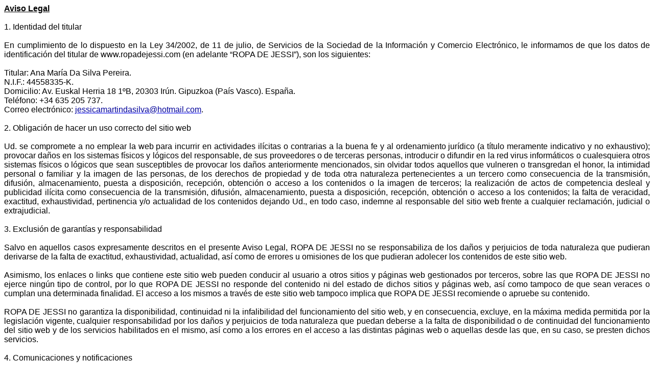

--- FILE ---
content_type: text/html
request_url: http://ropadejessi.com/RopadejessiAvisoLegalPoliticadePrivacidadyPoliticadeCookies.htm
body_size: 10073
content:
<html xmlns:v="urn:schemas-microsoft-com:vml"
xmlns:o="urn:schemas-microsoft-com:office:office"
xmlns:w="urn:schemas-microsoft-com:office:word"
xmlns:m="http://schemas.microsoft.com/office/2004/12/omml"
xmlns="http://www.w3.org/TR/REC-html40">

<head>
<meta http-equiv=Content-Type content="text/html; charset=windows-1252">
<meta name=ProgId content=Word.Document>
<meta name=Generator content="Microsoft Word 14">
<meta name=Originator content="Microsoft Word 14">
<link rel=File-List
href="Ropadejessi.%20Aviso%20Legal,%20Política%20de%20Privacidad%20y%20Política%20de%20Cookies_archivos/filelist.xml">
<link rel=Preview
href="Ropadejessi.%20Aviso%20Legal,%20Política%20de%20Privacidad%20y%20Política%20de%20Cookies_archivos/preview.wmf">
<!--[if gte mso 9]><xml>
 <o:DocumentProperties>
  <o:Author>jessica</o:Author>
  <o:Template>Normal</o:Template>
  <o:LastAuthor>jessica</o:LastAuthor>
  <o:Revision>2</o:Revision>
  <o:TotalTime>1</o:TotalTime>
  <o:Created>2013-10-27T14:36:00Z</o:Created>
  <o:LastSaved>2013-10-27T14:36:00Z</o:LastSaved>
  <o:Pages>5</o:Pages>
  <o:Words>1415</o:Words>
  <o:Characters>7788</o:Characters>
  <o:Lines>64</o:Lines>
  <o:Paragraphs>18</o:Paragraphs>
  <o:CharactersWithSpaces>9185</o:CharactersWithSpaces>
  <o:Version>14.00</o:Version>
 </o:DocumentProperties>
 <o:OfficeDocumentSettings>
  <o:AllowPNG/>
 </o:OfficeDocumentSettings>
</xml><![endif]-->
<link rel=themeData
href="Ropadejessi.%20Aviso%20Legal,%20Política%20de%20Privacidad%20y%20Política%20de%20Cookies_archivos/themedata.thmx">
<link rel=colorSchemeMapping
href="Ropadejessi.%20Aviso%20Legal,%20Política%20de%20Privacidad%20y%20Política%20de%20Cookies_archivos/colorschememapping.xml">
<!--[if gte mso 9]><xml>
 <w:WordDocument>
  <w:TrackMoves>false</w:TrackMoves>
  <w:TrackFormatting/>
  <w:HyphenationZone>21</w:HyphenationZone>
  <w:PunctuationKerning/>
  <w:DrawingGridHorizontalSpacing>6 pto</w:DrawingGridHorizontalSpacing>
  <w:DrawingGridVerticalSpacing>6 pto</w:DrawingGridVerticalSpacing>
  <w:DisplayHorizontalDrawingGridEvery>0</w:DisplayHorizontalDrawingGridEvery>
  <w:DisplayVerticalDrawingGridEvery>3</w:DisplayVerticalDrawingGridEvery>
  <w:UseMarginsForDrawingGridOrigin/>
  <w:ValidateAgainstSchemas>false</w:ValidateAgainstSchemas>
  <w:SaveIfXMLInvalid>false</w:SaveIfXMLInvalid>
  <w:IgnoreMixedContent>false</w:IgnoreMixedContent>
  <w:AlwaysShowPlaceholderText>false</w:AlwaysShowPlaceholderText>
  <w:DoNotUnderlineInvalidXML/>
  <w:DoNotPromoteQF/>
  <w:LidThemeOther>ES</w:LidThemeOther>
  <w:LidThemeAsian>X-NONE</w:LidThemeAsian>
  <w:LidThemeComplexScript>X-NONE</w:LidThemeComplexScript>
  <w:DoNotShadeFormData/>
  <w:Compatibility>
   <w:SpaceForUL/>
   <w:BalanceSingleByteDoubleByteWidth/>
   <w:DoNotLeaveBackslashAlone/>
   <w:ULTrailSpace/>
   <w:DoNotExpandShiftReturn/>
   <w:FootnoteLayoutLikeWW8/>
   <w:ShapeLayoutLikeWW8/>
   <w:AlignTablesRowByRow/>
   <w:ForgetLastTabAlignment/>
   <w:AdjustLineHeightInTable/>
   <w:LayoutRawTableWidth/>
   <w:LayoutTableRowsApart/>
   <w:UseWord97LineBreakingRules/>
   <w:SelectEntireFieldWithStartOrEnd/>
   <w:UseWord2002TableStyleRules/>
   <w:DontUseIndentAsNumberingTabStop/>
   <w:FELineBreak11/>
   <w:WW11IndentRules/>
   <w:DontAutofitConstrainedTables/>
   <w:AutofitLikeWW11/>
   <w:UnderlineTabInNumList/>
   <w:HangulWidthLikeWW11/>
   <w:UseNormalStyleForList/>
   <w:DontVertAlignCellWithSp/>
   <w:DontBreakConstrainedForcedTables/>
   <w:DontVertAlignInTxbx/>
   <w:Word11KerningPairs/>
   <w:CachedColBalance/>
   <w:UseFELayout/>
  </w:Compatibility>
  <m:mathPr>
   <m:mathFont m:val="Cambria Math"/>
   <m:brkBin m:val="before"/>
   <m:brkBinSub m:val="&#45;-"/>
   <m:smallFrac m:val="off"/>
   <m:dispDef/>
   <m:lMargin m:val="0"/>
   <m:rMargin m:val="0"/>
   <m:defJc m:val="centerGroup"/>
   <m:wrapIndent m:val="1440"/>
   <m:intLim m:val="subSup"/>
   <m:naryLim m:val="undOvr"/>
  </m:mathPr></w:WordDocument>
</xml><![endif]--><!--[if gte mso 9]><xml>
 <w:LatentStyles DefLockedState="false" DefUnhideWhenUsed="true"
  DefSemiHidden="true" DefQFormat="false" DefPriority="99"
  LatentStyleCount="267">
  <w:LsdException Locked="false" Priority="0" SemiHidden="false"
   UnhideWhenUsed="false" QFormat="true" Name="Normal"/>
  <w:LsdException Locked="false" Priority="9" SemiHidden="false"
   UnhideWhenUsed="false" QFormat="true" Name="heading 1"/>
  <w:LsdException Locked="false" Priority="9" QFormat="true" Name="heading 2"/>
  <w:LsdException Locked="false" Priority="9" QFormat="true" Name="heading 3"/>
  <w:LsdException Locked="false" Priority="9" QFormat="true" Name="heading 4"/>
  <w:LsdException Locked="false" Priority="9" QFormat="true" Name="heading 5"/>
  <w:LsdException Locked="false" Priority="9" QFormat="true" Name="heading 6"/>
  <w:LsdException Locked="false" Priority="9" QFormat="true" Name="heading 7"/>
  <w:LsdException Locked="false" Priority="9" QFormat="true" Name="heading 8"/>
  <w:LsdException Locked="false" Priority="9" QFormat="true" Name="heading 9"/>
  <w:LsdException Locked="false" Priority="39" Name="toc 1"/>
  <w:LsdException Locked="false" Priority="39" Name="toc 2"/>
  <w:LsdException Locked="false" Priority="39" Name="toc 3"/>
  <w:LsdException Locked="false" Priority="39" Name="toc 4"/>
  <w:LsdException Locked="false" Priority="39" Name="toc 5"/>
  <w:LsdException Locked="false" Priority="39" Name="toc 6"/>
  <w:LsdException Locked="false" Priority="39" Name="toc 7"/>
  <w:LsdException Locked="false" Priority="39" Name="toc 8"/>
  <w:LsdException Locked="false" Priority="39" Name="toc 9"/>
  <w:LsdException Locked="false" Priority="35" QFormat="true" Name="caption"/>
  <w:LsdException Locked="false" Priority="10" SemiHidden="false"
   UnhideWhenUsed="false" QFormat="true" Name="Title"/>
  <w:LsdException Locked="false" Priority="1" Name="Default Paragraph Font"/>
  <w:LsdException Locked="false" Priority="11" SemiHidden="false"
   UnhideWhenUsed="false" QFormat="true" Name="Subtitle"/>
  <w:LsdException Locked="false" Priority="22" SemiHidden="false"
   UnhideWhenUsed="false" QFormat="true" Name="Strong"/>
  <w:LsdException Locked="false" Priority="20" SemiHidden="false"
   UnhideWhenUsed="false" QFormat="true" Name="Emphasis"/>
  <w:LsdException Locked="false" Priority="59" SemiHidden="false"
   UnhideWhenUsed="false" Name="Table Grid"/>
  <w:LsdException Locked="false" UnhideWhenUsed="false" Name="Placeholder Text"/>
  <w:LsdException Locked="false" Priority="1" SemiHidden="false"
   UnhideWhenUsed="false" QFormat="true" Name="No Spacing"/>
  <w:LsdException Locked="false" Priority="60" SemiHidden="false"
   UnhideWhenUsed="false" Name="Light Shading"/>
  <w:LsdException Locked="false" Priority="61" SemiHidden="false"
   UnhideWhenUsed="false" Name="Light List"/>
  <w:LsdException Locked="false" Priority="62" SemiHidden="false"
   UnhideWhenUsed="false" Name="Light Grid"/>
  <w:LsdException Locked="false" Priority="63" SemiHidden="false"
   UnhideWhenUsed="false" Name="Medium Shading 1"/>
  <w:LsdException Locked="false" Priority="64" SemiHidden="false"
   UnhideWhenUsed="false" Name="Medium Shading 2"/>
  <w:LsdException Locked="false" Priority="65" SemiHidden="false"
   UnhideWhenUsed="false" Name="Medium List 1"/>
  <w:LsdException Locked="false" Priority="66" SemiHidden="false"
   UnhideWhenUsed="false" Name="Medium List 2"/>
  <w:LsdException Locked="false" Priority="67" SemiHidden="false"
   UnhideWhenUsed="false" Name="Medium Grid 1"/>
  <w:LsdException Locked="false" Priority="68" SemiHidden="false"
   UnhideWhenUsed="false" Name="Medium Grid 2"/>
  <w:LsdException Locked="false" Priority="69" SemiHidden="false"
   UnhideWhenUsed="false" Name="Medium Grid 3"/>
  <w:LsdException Locked="false" Priority="70" SemiHidden="false"
   UnhideWhenUsed="false" Name="Dark List"/>
  <w:LsdException Locked="false" Priority="71" SemiHidden="false"
   UnhideWhenUsed="false" Name="Colorful Shading"/>
  <w:LsdException Locked="false" Priority="72" SemiHidden="false"
   UnhideWhenUsed="false" Name="Colorful List"/>
  <w:LsdException Locked="false" Priority="73" SemiHidden="false"
   UnhideWhenUsed="false" Name="Colorful Grid"/>
  <w:LsdException Locked="false" Priority="60" SemiHidden="false"
   UnhideWhenUsed="false" Name="Light Shading Accent 1"/>
  <w:LsdException Locked="false" Priority="61" SemiHidden="false"
   UnhideWhenUsed="false" Name="Light List Accent 1"/>
  <w:LsdException Locked="false" Priority="62" SemiHidden="false"
   UnhideWhenUsed="false" Name="Light Grid Accent 1"/>
  <w:LsdException Locked="false" Priority="63" SemiHidden="false"
   UnhideWhenUsed="false" Name="Medium Shading 1 Accent 1"/>
  <w:LsdException Locked="false" Priority="64" SemiHidden="false"
   UnhideWhenUsed="false" Name="Medium Shading 2 Accent 1"/>
  <w:LsdException Locked="false" Priority="65" SemiHidden="false"
   UnhideWhenUsed="false" Name="Medium List 1 Accent 1"/>
  <w:LsdException Locked="false" UnhideWhenUsed="false" Name="Revision"/>
  <w:LsdException Locked="false" Priority="34" SemiHidden="false"
   UnhideWhenUsed="false" QFormat="true" Name="List Paragraph"/>
  <w:LsdException Locked="false" Priority="29" SemiHidden="false"
   UnhideWhenUsed="false" QFormat="true" Name="Quote"/>
  <w:LsdException Locked="false" Priority="30" SemiHidden="false"
   UnhideWhenUsed="false" QFormat="true" Name="Intense Quote"/>
  <w:LsdException Locked="false" Priority="66" SemiHidden="false"
   UnhideWhenUsed="false" Name="Medium List 2 Accent 1"/>
  <w:LsdException Locked="false" Priority="67" SemiHidden="false"
   UnhideWhenUsed="false" Name="Medium Grid 1 Accent 1"/>
  <w:LsdException Locked="false" Priority="68" SemiHidden="false"
   UnhideWhenUsed="false" Name="Medium Grid 2 Accent 1"/>
  <w:LsdException Locked="false" Priority="69" SemiHidden="false"
   UnhideWhenUsed="false" Name="Medium Grid 3 Accent 1"/>
  <w:LsdException Locked="false" Priority="70" SemiHidden="false"
   UnhideWhenUsed="false" Name="Dark List Accent 1"/>
  <w:LsdException Locked="false" Priority="71" SemiHidden="false"
   UnhideWhenUsed="false" Name="Colorful Shading Accent 1"/>
  <w:LsdException Locked="false" Priority="72" SemiHidden="false"
   UnhideWhenUsed="false" Name="Colorful List Accent 1"/>
  <w:LsdException Locked="false" Priority="73" SemiHidden="false"
   UnhideWhenUsed="false" Name="Colorful Grid Accent 1"/>
  <w:LsdException Locked="false" Priority="60" SemiHidden="false"
   UnhideWhenUsed="false" Name="Light Shading Accent 2"/>
  <w:LsdException Locked="false" Priority="61" SemiHidden="false"
   UnhideWhenUsed="false" Name="Light List Accent 2"/>
  <w:LsdException Locked="false" Priority="62" SemiHidden="false"
   UnhideWhenUsed="false" Name="Light Grid Accent 2"/>
  <w:LsdException Locked="false" Priority="63" SemiHidden="false"
   UnhideWhenUsed="false" Name="Medium Shading 1 Accent 2"/>
  <w:LsdException Locked="false" Priority="64" SemiHidden="false"
   UnhideWhenUsed="false" Name="Medium Shading 2 Accent 2"/>
  <w:LsdException Locked="false" Priority="65" SemiHidden="false"
   UnhideWhenUsed="false" Name="Medium List 1 Accent 2"/>
  <w:LsdException Locked="false" Priority="66" SemiHidden="false"
   UnhideWhenUsed="false" Name="Medium List 2 Accent 2"/>
  <w:LsdException Locked="false" Priority="67" SemiHidden="false"
   UnhideWhenUsed="false" Name="Medium Grid 1 Accent 2"/>
  <w:LsdException Locked="false" Priority="68" SemiHidden="false"
   UnhideWhenUsed="false" Name="Medium Grid 2 Accent 2"/>
  <w:LsdException Locked="false" Priority="69" SemiHidden="false"
   UnhideWhenUsed="false" Name="Medium Grid 3 Accent 2"/>
  <w:LsdException Locked="false" Priority="70" SemiHidden="false"
   UnhideWhenUsed="false" Name="Dark List Accent 2"/>
  <w:LsdException Locked="false" Priority="71" SemiHidden="false"
   UnhideWhenUsed="false" Name="Colorful Shading Accent 2"/>
  <w:LsdException Locked="false" Priority="72" SemiHidden="false"
   UnhideWhenUsed="false" Name="Colorful List Accent 2"/>
  <w:LsdException Locked="false" Priority="73" SemiHidden="false"
   UnhideWhenUsed="false" Name="Colorful Grid Accent 2"/>
  <w:LsdException Locked="false" Priority="60" SemiHidden="false"
   UnhideWhenUsed="false" Name="Light Shading Accent 3"/>
  <w:LsdException Locked="false" Priority="61" SemiHidden="false"
   UnhideWhenUsed="false" Name="Light List Accent 3"/>
  <w:LsdException Locked="false" Priority="62" SemiHidden="false"
   UnhideWhenUsed="false" Name="Light Grid Accent 3"/>
  <w:LsdException Locked="false" Priority="63" SemiHidden="false"
   UnhideWhenUsed="false" Name="Medium Shading 1 Accent 3"/>
  <w:LsdException Locked="false" Priority="64" SemiHidden="false"
   UnhideWhenUsed="false" Name="Medium Shading 2 Accent 3"/>
  <w:LsdException Locked="false" Priority="65" SemiHidden="false"
   UnhideWhenUsed="false" Name="Medium List 1 Accent 3"/>
  <w:LsdException Locked="false" Priority="66" SemiHidden="false"
   UnhideWhenUsed="false" Name="Medium List 2 Accent 3"/>
  <w:LsdException Locked="false" Priority="67" SemiHidden="false"
   UnhideWhenUsed="false" Name="Medium Grid 1 Accent 3"/>
  <w:LsdException Locked="false" Priority="68" SemiHidden="false"
   UnhideWhenUsed="false" Name="Medium Grid 2 Accent 3"/>
  <w:LsdException Locked="false" Priority="69" SemiHidden="false"
   UnhideWhenUsed="false" Name="Medium Grid 3 Accent 3"/>
  <w:LsdException Locked="false" Priority="70" SemiHidden="false"
   UnhideWhenUsed="false" Name="Dark List Accent 3"/>
  <w:LsdException Locked="false" Priority="71" SemiHidden="false"
   UnhideWhenUsed="false" Name="Colorful Shading Accent 3"/>
  <w:LsdException Locked="false" Priority="72" SemiHidden="false"
   UnhideWhenUsed="false" Name="Colorful List Accent 3"/>
  <w:LsdException Locked="false" Priority="73" SemiHidden="false"
   UnhideWhenUsed="false" Name="Colorful Grid Accent 3"/>
  <w:LsdException Locked="false" Priority="60" SemiHidden="false"
   UnhideWhenUsed="false" Name="Light Shading Accent 4"/>
  <w:LsdException Locked="false" Priority="61" SemiHidden="false"
   UnhideWhenUsed="false" Name="Light List Accent 4"/>
  <w:LsdException Locked="false" Priority="62" SemiHidden="false"
   UnhideWhenUsed="false" Name="Light Grid Accent 4"/>
  <w:LsdException Locked="false" Priority="63" SemiHidden="false"
   UnhideWhenUsed="false" Name="Medium Shading 1 Accent 4"/>
  <w:LsdException Locked="false" Priority="64" SemiHidden="false"
   UnhideWhenUsed="false" Name="Medium Shading 2 Accent 4"/>
  <w:LsdException Locked="false" Priority="65" SemiHidden="false"
   UnhideWhenUsed="false" Name="Medium List 1 Accent 4"/>
  <w:LsdException Locked="false" Priority="66" SemiHidden="false"
   UnhideWhenUsed="false" Name="Medium List 2 Accent 4"/>
  <w:LsdException Locked="false" Priority="67" SemiHidden="false"
   UnhideWhenUsed="false" Name="Medium Grid 1 Accent 4"/>
  <w:LsdException Locked="false" Priority="68" SemiHidden="false"
   UnhideWhenUsed="false" Name="Medium Grid 2 Accent 4"/>
  <w:LsdException Locked="false" Priority="69" SemiHidden="false"
   UnhideWhenUsed="false" Name="Medium Grid 3 Accent 4"/>
  <w:LsdException Locked="false" Priority="70" SemiHidden="false"
   UnhideWhenUsed="false" Name="Dark List Accent 4"/>
  <w:LsdException Locked="false" Priority="71" SemiHidden="false"
   UnhideWhenUsed="false" Name="Colorful Shading Accent 4"/>
  <w:LsdException Locked="false" Priority="72" SemiHidden="false"
   UnhideWhenUsed="false" Name="Colorful List Accent 4"/>
  <w:LsdException Locked="false" Priority="73" SemiHidden="false"
   UnhideWhenUsed="false" Name="Colorful Grid Accent 4"/>
  <w:LsdException Locked="false" Priority="60" SemiHidden="false"
   UnhideWhenUsed="false" Name="Light Shading Accent 5"/>
  <w:LsdException Locked="false" Priority="61" SemiHidden="false"
   UnhideWhenUsed="false" Name="Light List Accent 5"/>
  <w:LsdException Locked="false" Priority="62" SemiHidden="false"
   UnhideWhenUsed="false" Name="Light Grid Accent 5"/>
  <w:LsdException Locked="false" Priority="63" SemiHidden="false"
   UnhideWhenUsed="false" Name="Medium Shading 1 Accent 5"/>
  <w:LsdException Locked="false" Priority="64" SemiHidden="false"
   UnhideWhenUsed="false" Name="Medium Shading 2 Accent 5"/>
  <w:LsdException Locked="false" Priority="65" SemiHidden="false"
   UnhideWhenUsed="false" Name="Medium List 1 Accent 5"/>
  <w:LsdException Locked="false" Priority="66" SemiHidden="false"
   UnhideWhenUsed="false" Name="Medium List 2 Accent 5"/>
  <w:LsdException Locked="false" Priority="67" SemiHidden="false"
   UnhideWhenUsed="false" Name="Medium Grid 1 Accent 5"/>
  <w:LsdException Locked="false" Priority="68" SemiHidden="false"
   UnhideWhenUsed="false" Name="Medium Grid 2 Accent 5"/>
  <w:LsdException Locked="false" Priority="69" SemiHidden="false"
   UnhideWhenUsed="false" Name="Medium Grid 3 Accent 5"/>
  <w:LsdException Locked="false" Priority="70" SemiHidden="false"
   UnhideWhenUsed="false" Name="Dark List Accent 5"/>
  <w:LsdException Locked="false" Priority="71" SemiHidden="false"
   UnhideWhenUsed="false" Name="Colorful Shading Accent 5"/>
  <w:LsdException Locked="false" Priority="72" SemiHidden="false"
   UnhideWhenUsed="false" Name="Colorful List Accent 5"/>
  <w:LsdException Locked="false" Priority="73" SemiHidden="false"
   UnhideWhenUsed="false" Name="Colorful Grid Accent 5"/>
  <w:LsdException Locked="false" Priority="60" SemiHidden="false"
   UnhideWhenUsed="false" Name="Light Shading Accent 6"/>
  <w:LsdException Locked="false" Priority="61" SemiHidden="false"
   UnhideWhenUsed="false" Name="Light List Accent 6"/>
  <w:LsdException Locked="false" Priority="62" SemiHidden="false"
   UnhideWhenUsed="false" Name="Light Grid Accent 6"/>
  <w:LsdException Locked="false" Priority="63" SemiHidden="false"
   UnhideWhenUsed="false" Name="Medium Shading 1 Accent 6"/>
  <w:LsdException Locked="false" Priority="64" SemiHidden="false"
   UnhideWhenUsed="false" Name="Medium Shading 2 Accent 6"/>
  <w:LsdException Locked="false" Priority="65" SemiHidden="false"
   UnhideWhenUsed="false" Name="Medium List 1 Accent 6"/>
  <w:LsdException Locked="false" Priority="66" SemiHidden="false"
   UnhideWhenUsed="false" Name="Medium List 2 Accent 6"/>
  <w:LsdException Locked="false" Priority="67" SemiHidden="false"
   UnhideWhenUsed="false" Name="Medium Grid 1 Accent 6"/>
  <w:LsdException Locked="false" Priority="68" SemiHidden="false"
   UnhideWhenUsed="false" Name="Medium Grid 2 Accent 6"/>
  <w:LsdException Locked="false" Priority="69" SemiHidden="false"
   UnhideWhenUsed="false" Name="Medium Grid 3 Accent 6"/>
  <w:LsdException Locked="false" Priority="70" SemiHidden="false"
   UnhideWhenUsed="false" Name="Dark List Accent 6"/>
  <w:LsdException Locked="false" Priority="71" SemiHidden="false"
   UnhideWhenUsed="false" Name="Colorful Shading Accent 6"/>
  <w:LsdException Locked="false" Priority="72" SemiHidden="false"
   UnhideWhenUsed="false" Name="Colorful List Accent 6"/>
  <w:LsdException Locked="false" Priority="73" SemiHidden="false"
   UnhideWhenUsed="false" Name="Colorful Grid Accent 6"/>
  <w:LsdException Locked="false" Priority="19" SemiHidden="false"
   UnhideWhenUsed="false" QFormat="true" Name="Subtle Emphasis"/>
  <w:LsdException Locked="false" Priority="21" SemiHidden="false"
   UnhideWhenUsed="false" QFormat="true" Name="Intense Emphasis"/>
  <w:LsdException Locked="false" Priority="31" SemiHidden="false"
   UnhideWhenUsed="false" QFormat="true" Name="Subtle Reference"/>
  <w:LsdException Locked="false" Priority="32" SemiHidden="false"
   UnhideWhenUsed="false" QFormat="true" Name="Intense Reference"/>
  <w:LsdException Locked="false" Priority="33" SemiHidden="false"
   UnhideWhenUsed="false" QFormat="true" Name="Book Title"/>
  <w:LsdException Locked="false" Priority="37" Name="Bibliography"/>
  <w:LsdException Locked="false" Priority="39" QFormat="true" Name="TOC Heading"/>
 </w:LatentStyles>
</xml><![endif]-->
<style>
<!--
 /* Font Definitions */
 @font-face
	{font-family:Helvetica;
	panose-1:2 11 6 4 2 2 2 2 2 4;
	mso-font-charset:0;
	mso-generic-font-family:swiss;
	mso-font-pitch:variable;
	mso-font-signature:-536859905 -1073711037 9 0 511 0;}
@font-face
	{font-family:Helvetica;
	panose-1:2 11 6 4 2 2 2 2 2 4;
	mso-font-charset:0;
	mso-generic-font-family:swiss;
	mso-font-pitch:variable;
	mso-font-signature:-536859905 -1073711037 9 0 511 0;}
 /* Style Definitions */
 p.MsoNormal, li.MsoNormal, div.MsoNormal
	{mso-style-unhide:no;
	mso-style-qformat:yes;
	mso-style-parent:"";
	margin-top:0cm;
	margin-right:0cm;
	margin-bottom:10.0pt;
	margin-left:0cm;
	line-height:115%;
	mso-pagination:widow-orphan;
	font-size:11.0pt;
	font-family:"Calibri","sans-serif";
	mso-ascii-font-family:Calibri;
	mso-ascii-theme-font:minor-latin;
	mso-fareast-font-family:"Times New Roman";
	mso-fareast-theme-font:minor-fareast;
	mso-hansi-font-family:Calibri;
	mso-hansi-theme-font:minor-latin;
	mso-bidi-font-family:"Times New Roman";
	mso-bidi-theme-font:minor-bidi;}
.MsoChpDefault
	{mso-style-type:export-only;
	mso-default-props:yes;
	font-size:11.0pt;
	mso-ansi-font-size:11.0pt;
	mso-bidi-font-size:11.0pt;
	mso-ascii-font-family:Calibri;
	mso-ascii-theme-font:minor-latin;
	mso-fareast-font-family:"Times New Roman";
	mso-fareast-theme-font:minor-fareast;
	mso-hansi-font-family:Calibri;
	mso-hansi-theme-font:minor-latin;
	mso-bidi-font-family:"Times New Roman";
	mso-bidi-theme-font:minor-bidi;}
.MsoPapDefault
	{mso-style-type:export-only;
	margin-bottom:10.0pt;
	line-height:115%;}
 /* Page Definitions */
 @page
	{mso-page-border-surround-header:no;
	mso-page-border-surround-footer:no;}
@page WordSection1
	{size:612.0pt 792.0pt;
	margin:90.0pt 72.0pt 90.0pt 72.0pt;
	mso-header-margin:36.0pt;
	mso-footer-margin:36.0pt;
	mso-paper-source:0;}
div.WordSection1
	{page:WordSection1;}
-->
</style>
<!--[if gte mso 10]>
<style>
 /* Style Definitions */
 table.MsoNormalTable
	{mso-style-name:"Tabla normal";
	mso-tstyle-rowband-size:0;
	mso-tstyle-colband-size:0;
	mso-style-noshow:yes;
	mso-style-priority:99;
	mso-style-parent:"";
	mso-padding-alt:0cm 5.4pt 0cm 5.4pt;
	mso-para-margin-top:0cm;
	mso-para-margin-right:0cm;
	mso-para-margin-bottom:10.0pt;
	mso-para-margin-left:0cm;
	line-height:115%;
	mso-pagination:widow-orphan;
	font-size:11.0pt;
	font-family:"Calibri","sans-serif";
	mso-ascii-font-family:Calibri;
	mso-ascii-theme-font:minor-latin;
	mso-hansi-font-family:Calibri;
	mso-hansi-theme-font:minor-latin;}
</style>
<![endif]--><!--[if gte mso 9]><xml>
 <o:shapedefaults v:ext="edit" spidmax="1026"/>
</xml><![endif]--><!--[if gte mso 9]><xml>
 <o:shapelayout v:ext="edit">
  <o:idmap v:ext="edit" data="1"/>
 </o:shapelayout></xml><![endif]-->
</head>

<body lang=ES style='tab-interval:35.4pt;text-justify-trim:punctuation'>

<div class=WordSection1>

<p class=MsoNormal style='margin-bottom:0cm;margin-bottom:.0001pt;text-align:
justify;text-justify:inter-ideograph;line-height:normal;mso-pagination:none;
tab-stops:28.0pt 56.0pt 84.0pt 112.0pt 140.0pt 168.0pt 196.0pt 224.0pt 252.0pt 280.0pt 308.0pt 336.0pt;
mso-layout-grid-align:none;text-autospace:none'><b><u><span style='font-size:
12.0pt;font-family:"Helvetica","sans-serif"'>Aviso Legal<o:p></o:p></span></u></b></p>

<p class=MsoNormal style='margin-bottom:0cm;margin-bottom:.0001pt;text-align:
justify;text-justify:inter-ideograph;line-height:normal;mso-pagination:none;
tab-stops:28.0pt 56.0pt 84.0pt 112.0pt 140.0pt 168.0pt 196.0pt 224.0pt 252.0pt 280.0pt 308.0pt 336.0pt;
mso-layout-grid-align:none;text-autospace:none'><span style='font-size:12.0pt;
font-family:"Helvetica","sans-serif"'><o:p>&nbsp;</o:p></span></p>

<p class=MsoNormal style='margin-bottom:0cm;margin-bottom:.0001pt;text-align:
justify;text-justify:inter-ideograph;line-height:normal;mso-pagination:none;
tab-stops:28.0pt 56.0pt 84.0pt 112.0pt 140.0pt 168.0pt 196.0pt 224.0pt 252.0pt 280.0pt 308.0pt 336.0pt;
mso-layout-grid-align:none;text-autospace:none'><span style='font-size:12.0pt;
font-family:"Helvetica","sans-serif"'>1. Identidad del titular<o:p></o:p></span></p>

<p class=MsoNormal style='margin-bottom:0cm;margin-bottom:.0001pt;text-align:
justify;text-justify:inter-ideograph;line-height:normal;mso-pagination:none;
tab-stops:28.0pt 56.0pt 84.0pt 112.0pt 140.0pt 168.0pt 196.0pt 224.0pt 252.0pt 280.0pt 308.0pt 336.0pt;
mso-layout-grid-align:none;text-autospace:none'><span style='font-size:12.0pt;
font-family:"Helvetica","sans-serif"'><o:p>&nbsp;</o:p></span></p>

<p class=MsoNormal style='margin-bottom:0cm;margin-bottom:.0001pt;text-align:
justify;text-justify:inter-ideograph;line-height:normal;mso-pagination:none;
tab-stops:28.0pt 56.0pt 84.0pt 112.0pt 140.0pt 168.0pt 196.0pt 224.0pt 252.0pt 280.0pt 308.0pt 336.0pt;
mso-layout-grid-align:none;text-autospace:none'><span style='font-size:12.0pt;
font-family:"Helvetica","sans-serif"'>En cumplimiento de lo dispuesto en la Ley
34/2002, de 11 de julio, de Servicios de la Sociedad de la Información y
Comercio Electrónico, le informamos de que los datos de identificación del
titular de www.ropadejessi.com (en adelante “ROPA DE JESSI”), son los
siguientes:<o:p></o:p></span></p>

<p class=MsoNormal style='margin-bottom:0cm;margin-bottom:.0001pt;text-align:
justify;text-justify:inter-ideograph;line-height:normal;mso-pagination:none;
tab-stops:28.0pt 56.0pt 84.0pt 112.0pt 140.0pt 168.0pt 196.0pt 224.0pt 252.0pt 280.0pt 308.0pt 336.0pt;
mso-layout-grid-align:none;text-autospace:none'><span style='font-size:12.0pt;
font-family:"Helvetica","sans-serif"'><o:p>&nbsp;</o:p></span></p>

<p class=MsoNormal style='margin-bottom:0cm;margin-bottom:.0001pt;text-align:
justify;text-justify:inter-ideograph;line-height:normal;mso-pagination:none;
tab-stops:28.0pt 56.0pt 84.0pt 112.0pt 140.0pt 168.0pt 196.0pt 224.0pt 252.0pt 280.0pt 308.0pt 336.0pt;
mso-layout-grid-align:none;text-autospace:none'><span style='font-size:12.0pt;
font-family:"Helvetica","sans-serif"'>Titular: Ana María Da Silva Pereira.<o:p></o:p></span></p>

<p class=MsoNormal style='margin-bottom:0cm;margin-bottom:.0001pt;text-align:
justify;text-justify:inter-ideograph;line-height:normal;mso-pagination:none;
tab-stops:28.0pt 56.0pt 84.0pt 112.0pt 140.0pt 168.0pt 196.0pt 224.0pt 252.0pt 280.0pt 308.0pt 336.0pt;
mso-layout-grid-align:none;text-autospace:none'><span style='font-size:12.0pt;
font-family:"Helvetica","sans-serif"'>N.I.F.: 44558335-K.<o:p></o:p></span></p>

<p class=MsoNormal style='margin-bottom:0cm;margin-bottom:.0001pt;text-align:
justify;text-justify:inter-ideograph;line-height:normal;mso-pagination:none;
tab-stops:28.0pt 56.0pt 84.0pt 112.0pt 140.0pt 168.0pt 196.0pt 224.0pt 252.0pt 280.0pt 308.0pt 336.0pt;
mso-layout-grid-align:none;text-autospace:none'><span style='font-size:12.0pt;
font-family:"Helvetica","sans-serif"'>Domicilio: Av. Euskal Herria 18 1ºB,
20303 Irún. Gipuzkoa (País Vasco). España.<o:p></o:p></span></p>

<p class=MsoNormal style='margin-bottom:0cm;margin-bottom:.0001pt;text-align:
justify;text-justify:inter-ideograph;line-height:normal;mso-pagination:none;
tab-stops:28.0pt 56.0pt 84.0pt 112.0pt 140.0pt 168.0pt 196.0pt 224.0pt 252.0pt 280.0pt 308.0pt 336.0pt;
mso-layout-grid-align:none;text-autospace:none'><span style='font-size:12.0pt;
font-family:"Helvetica","sans-serif"'>Teléfono: +34 635 205 737.<o:p></o:p></span></p>

<p class=MsoNormal style='margin-bottom:0cm;margin-bottom:.0001pt;text-align:
justify;text-justify:inter-ideograph;line-height:normal;mso-pagination:none;
tab-stops:28.0pt 56.0pt 84.0pt 112.0pt 140.0pt 168.0pt 196.0pt 224.0pt 252.0pt 280.0pt 308.0pt 336.0pt;
mso-layout-grid-align:none;text-autospace:none'><span style='font-size:12.0pt;
font-family:"Helvetica","sans-serif"'>Correo electrónico: <a
href="mailto:jessicamartindasilva@hotmail.com"><span style='color:#000099'>jessicamartindasilva@hotmail.com</span></a>.<o:p></o:p></span></p>

<p class=MsoNormal style='margin-bottom:0cm;margin-bottom:.0001pt;text-align:
justify;text-justify:inter-ideograph;line-height:normal;mso-pagination:none;
tab-stops:28.0pt 56.0pt 84.0pt 112.0pt 140.0pt 168.0pt 196.0pt 224.0pt 252.0pt 280.0pt 308.0pt 336.0pt;
mso-layout-grid-align:none;text-autospace:none'><span style='font-size:12.0pt;
font-family:"Helvetica","sans-serif"'><o:p>&nbsp;</o:p></span></p>

<p class=MsoNormal style='margin-bottom:0cm;margin-bottom:.0001pt;text-align:
justify;text-justify:inter-ideograph;line-height:normal;mso-pagination:none;
tab-stops:28.0pt 56.0pt 84.0pt 112.0pt 140.0pt 168.0pt 196.0pt 224.0pt 252.0pt 280.0pt 308.0pt 336.0pt;
mso-layout-grid-align:none;text-autospace:none'><span style='font-size:12.0pt;
font-family:"Helvetica","sans-serif"'>2. Obligación de hacer un uso correcto
del sitio web<o:p></o:p></span></p>

<p class=MsoNormal style='margin-bottom:0cm;margin-bottom:.0001pt;text-align:
justify;text-justify:inter-ideograph;line-height:normal;mso-pagination:none;
tab-stops:28.0pt 56.0pt 84.0pt 112.0pt 140.0pt 168.0pt 196.0pt 224.0pt 252.0pt 280.0pt 308.0pt 336.0pt;
mso-layout-grid-align:none;text-autospace:none'><span style='font-size:12.0pt;
font-family:"Helvetica","sans-serif"'><o:p>&nbsp;</o:p></span></p>

<p class=MsoNormal style='margin-bottom:0cm;margin-bottom:.0001pt;text-align:
justify;text-justify:inter-ideograph;line-height:normal;mso-pagination:none;
tab-stops:28.0pt 56.0pt 84.0pt 112.0pt 140.0pt 168.0pt 196.0pt 224.0pt 252.0pt 280.0pt 308.0pt 336.0pt;
mso-layout-grid-align:none;text-autospace:none'><span style='font-size:12.0pt;
font-family:"Helvetica","sans-serif"'>Ud. se compromete a no emplear la web
para incurrir en actividades ilícitas o contrarias a la buena fe y al
ordenamiento jurídico (a título meramente indicativo y no exhaustivo); provocar
daños en los sistemas físicos y lógicos del responsable, de sus proveedores o
de terceras personas, introducir o difundir en la red virus informáticos o
cualesquiera otros sistemas físicos o lógicos que sean susceptibles de provocar
los daños anteriormente mencionados, sin olvidar todos aquellos que vulneren o
transgredan el honor, la intimidad personal o familiar y la imagen de las
personas, de los derechos de propiedad y de toda otra naturaleza pertenecientes
a un tercero como consecuencia de la transmisión, difusión, almacenamiento,
puesta a disposición, recepción, obtención o acceso a los contenidos o la
imagen de terceros; la realización de actos de competencia desleal y publicidad
ilícita como consecuencia de la transmisión, difusión, almacenamiento, puesta a
disposición, recepción, obtención o acceso a los contenidos; la falta de
veracidad, exactitud, exhaustividad, pertinencia y/o actualidad de los
contenidos dejando Ud., en todo caso, indemne al responsable del sitio web
frente a cualquier reclamación, judicial o extrajudicial.<o:p></o:p></span></p>

<p class=MsoNormal style='margin-bottom:0cm;margin-bottom:.0001pt;text-align:
justify;text-justify:inter-ideograph;line-height:normal;mso-pagination:none;
tab-stops:28.0pt 56.0pt 84.0pt 112.0pt 140.0pt 168.0pt 196.0pt 224.0pt 252.0pt 280.0pt 308.0pt 336.0pt;
mso-layout-grid-align:none;text-autospace:none'><span style='font-size:12.0pt;
font-family:"Helvetica","sans-serif"'><o:p>&nbsp;</o:p></span></p>

<p class=MsoNormal style='margin-bottom:0cm;margin-bottom:.0001pt;text-align:
justify;text-justify:inter-ideograph;line-height:normal;mso-pagination:none;
tab-stops:28.0pt 56.0pt 84.0pt 112.0pt 140.0pt 168.0pt 196.0pt 224.0pt 252.0pt 280.0pt 308.0pt 336.0pt;
mso-layout-grid-align:none;text-autospace:none'><span style='font-size:12.0pt;
font-family:"Helvetica","sans-serif"'>3. Exclusión de garantías y
responsabilidad<o:p></o:p></span></p>

<p class=MsoNormal style='margin-bottom:0cm;margin-bottom:.0001pt;text-align:
justify;text-justify:inter-ideograph;line-height:normal;mso-pagination:none;
tab-stops:28.0pt 56.0pt 84.0pt 112.0pt 140.0pt 168.0pt 196.0pt 224.0pt 252.0pt 280.0pt 308.0pt 336.0pt;
mso-layout-grid-align:none;text-autospace:none'><span style='font-size:12.0pt;
font-family:"Helvetica","sans-serif"'><o:p>&nbsp;</o:p></span></p>

<p class=MsoNormal style='margin-bottom:0cm;margin-bottom:.0001pt;text-align:
justify;text-justify:inter-ideograph;line-height:normal;mso-pagination:none;
tab-stops:28.0pt 56.0pt 84.0pt 112.0pt 140.0pt 168.0pt 196.0pt 224.0pt 252.0pt 280.0pt 308.0pt 336.0pt;
mso-layout-grid-align:none;text-autospace:none'><span style='font-size:12.0pt;
font-family:"Helvetica","sans-serif"'>Salvo en aquellos casos expresamente
descritos en el presente Aviso Legal, ROPA DE JESSI no se responsabiliza de los
daños y perjuicios de toda naturaleza que pudieran derivarse de la falta de
exactitud, exhaustividad, actualidad, así como de errores u omisiones de los
que pudieran adolecer los contenidos de este sitio web.<o:p></o:p></span></p>

<p class=MsoNormal style='margin-bottom:0cm;margin-bottom:.0001pt;text-align:
justify;text-justify:inter-ideograph;line-height:normal;mso-pagination:none;
tab-stops:28.0pt 56.0pt 84.0pt 112.0pt 140.0pt 168.0pt 196.0pt 224.0pt 252.0pt 280.0pt 308.0pt 336.0pt;
mso-layout-grid-align:none;text-autospace:none'><span style='font-size:12.0pt;
font-family:"Helvetica","sans-serif"'><o:p>&nbsp;</o:p></span></p>

<p class=MsoNormal style='margin-bottom:0cm;margin-bottom:.0001pt;text-align:
justify;text-justify:inter-ideograph;line-height:normal;mso-pagination:none;
tab-stops:28.0pt 56.0pt 84.0pt 112.0pt 140.0pt 168.0pt 196.0pt 224.0pt 252.0pt 280.0pt 308.0pt 336.0pt;
mso-layout-grid-align:none;text-autospace:none'><span style='font-size:12.0pt;
font-family:"Helvetica","sans-serif"'>Asimismo, los enlaces o links que
contiene este sitio web pueden conducir al usuario a otros sitios y páginas web
gestionados por terceros, sobre las que ROPA DE JESSI no ejerce ningún tipo de
control, por lo que ROPA DE JESSI no responde del contenido ni del estado de dichos
sitios y páginas web, así como tampoco de que sean veraces o cumplan una
determinada finalidad. El acceso a los mismos a través de este sitio web
tampoco implica que ROPA DE JESSI recomiende o apruebe su contenido.<o:p></o:p></span></p>

<p class=MsoNormal style='margin-bottom:0cm;margin-bottom:.0001pt;text-align:
justify;text-justify:inter-ideograph;line-height:normal;mso-pagination:none;
tab-stops:28.0pt 56.0pt 84.0pt 112.0pt 140.0pt 168.0pt 196.0pt 224.0pt 252.0pt 280.0pt 308.0pt 336.0pt;
mso-layout-grid-align:none;text-autospace:none'><span style='font-size:12.0pt;
font-family:"Helvetica","sans-serif"'><o:p>&nbsp;</o:p></span></p>

<p class=MsoNormal style='margin-bottom:0cm;margin-bottom:.0001pt;text-align:
justify;text-justify:inter-ideograph;line-height:normal;mso-pagination:none;
tab-stops:28.0pt 56.0pt 84.0pt 112.0pt 140.0pt 168.0pt 196.0pt 224.0pt 252.0pt 280.0pt 308.0pt 336.0pt;
mso-layout-grid-align:none;text-autospace:none'><span style='font-size:12.0pt;
font-family:"Helvetica","sans-serif"'>ROPA DE JESSI no garantiza la disponibilidad,
continuidad ni la infalibilidad del funcionamiento del sitio web, y en
consecuencia, excluye, en la máxima medida permitida por la legislación
vigente, cualquier responsabilidad por los daños y perjuicios de toda
naturaleza que puedan deberse a la falta de disponibilidad o de continuidad del
funcionamiento del sitio web y de los servicios habilitados en el mismo, así
como a los errores en el acceso a las distintas páginas web o aquellas desde
las que, en su caso, se presten dichos servicios.<o:p></o:p></span></p>

<p class=MsoNormal style='margin-bottom:0cm;margin-bottom:.0001pt;text-align:
justify;text-justify:inter-ideograph;line-height:normal;mso-pagination:none;
tab-stops:28.0pt 56.0pt 84.0pt 112.0pt 140.0pt 168.0pt 196.0pt 224.0pt 252.0pt 280.0pt 308.0pt 336.0pt;
mso-layout-grid-align:none;text-autospace:none'><span style='font-size:12.0pt;
font-family:"Helvetica","sans-serif"'><o:p>&nbsp;</o:p></span></p>

<p class=MsoNormal style='margin-bottom:0cm;margin-bottom:.0001pt;text-align:
justify;text-justify:inter-ideograph;line-height:normal;mso-pagination:none;
tab-stops:28.0pt 56.0pt 84.0pt 112.0pt 140.0pt 168.0pt 196.0pt 224.0pt 252.0pt 280.0pt 308.0pt 336.0pt;
mso-layout-grid-align:none;text-autospace:none'><span style='font-size:12.0pt;
font-family:"Helvetica","sans-serif"'>4. Comunicaciones y notificaciones<o:p></o:p></span></p>

<p class=MsoNormal style='margin-bottom:0cm;margin-bottom:.0001pt;text-align:
justify;text-justify:inter-ideograph;line-height:normal;mso-pagination:none;
tab-stops:28.0pt 56.0pt 84.0pt 112.0pt 140.0pt 168.0pt 196.0pt 224.0pt 252.0pt 280.0pt 308.0pt 336.0pt;
mso-layout-grid-align:none;text-autospace:none'><span style='font-size:12.0pt;
font-family:"Helvetica","sans-serif"'><o:p>&nbsp;</o:p></span></p>

<p class=MsoNormal style='margin-bottom:0cm;margin-bottom:.0001pt;text-align:
justify;text-justify:inter-ideograph;line-height:normal;mso-pagination:none;
tab-stops:28.0pt 56.0pt 84.0pt 112.0pt 140.0pt 168.0pt 196.0pt 224.0pt 252.0pt 280.0pt 308.0pt 336.0pt;
mso-layout-grid-align:none;text-autospace:none'><span style='font-size:12.0pt;
font-family:"Helvetica","sans-serif"'>Todas las comunicaciones y notificaciones
realizadas se considerarán eficaces a todos los efectos cuando se realicen a
través de su correo electrónico. Ud. se obliga a mantener informado a ROPA DE
JESSI de los cambios que se produzcan en los datos de carácter personal que
pueda facilitar por usar este sitio web. Ud. reconoce expresamente que dichos
datos han sido suministrados por usted mismo y son del todo veraces.<o:p></o:p></span></p>

<p class=MsoNormal style='margin-bottom:0cm;margin-bottom:.0001pt;text-align:
justify;text-justify:inter-ideograph;line-height:normal;mso-pagination:none;
tab-stops:28.0pt 56.0pt 84.0pt 112.0pt 140.0pt 168.0pt 196.0pt 224.0pt 252.0pt 280.0pt 308.0pt 336.0pt;
mso-layout-grid-align:none;text-autospace:none'><span style='font-size:12.0pt;
font-family:"Helvetica","sans-serif"'><o:p>&nbsp;</o:p></span></p>

<p class=MsoNormal style='margin-bottom:0cm;margin-bottom:.0001pt;text-align:
justify;text-justify:inter-ideograph;line-height:normal;mso-pagination:none;
tab-stops:28.0pt 56.0pt 84.0pt 112.0pt 140.0pt 168.0pt 196.0pt 224.0pt 252.0pt 280.0pt 308.0pt 336.0pt;
mso-layout-grid-align:none;text-autospace:none'><span style='font-size:12.0pt;
font-family:"Helvetica","sans-serif"'>2.4. Propiedad Intelectual e Industrial<o:p></o:p></span></p>

<p class=MsoNormal style='margin-bottom:0cm;margin-bottom:.0001pt;text-align:
justify;text-justify:inter-ideograph;line-height:normal;mso-pagination:none;
tab-stops:28.0pt 56.0pt 84.0pt 112.0pt 140.0pt 168.0pt 196.0pt 224.0pt 252.0pt 280.0pt 308.0pt 336.0pt;
mso-layout-grid-align:none;text-autospace:none'><span style='font-size:12.0pt;
font-family:"Helvetica","sans-serif"'><o:p>&nbsp;</o:p></span></p>

<p class=MsoNormal style='margin-bottom:0cm;margin-bottom:.0001pt;text-align:
justify;text-justify:inter-ideograph;line-height:normal;mso-pagination:none;
tab-stops:28.0pt 56.0pt 84.0pt 112.0pt 140.0pt 168.0pt 196.0pt 224.0pt 252.0pt 280.0pt 308.0pt 336.0pt;
mso-layout-grid-align:none;text-autospace:none'><span style='font-size:12.0pt;
font-family:"Helvetica","sans-serif"'>Todos los contenidos del presente sitio
web, incluyendo sin carácter limitativo, textos, gráficos, imágenes, la
estructura del sitio web, su diseño y el código de fuente, así como los logos y
marcas que en él se incluyen, se encuentran protegidos por la normativa de
propiedad intelectual e industrial. No se podrán realizar actos de
reproducción, modificación, distribución, comunicación pública, y en general,
cualquier otra forma de explotación, por cualquier procedimiento, de estos
elementos sin el previo consentimiento por escrito de sus respectivos
titulares. <o:p></o:p></span></p>

<p class=MsoNormal style='margin-bottom:0cm;margin-bottom:.0001pt;text-align:
justify;text-justify:inter-ideograph;line-height:normal;mso-pagination:none;
tab-stops:28.0pt 56.0pt 84.0pt 112.0pt 140.0pt 168.0pt 196.0pt 224.0pt 252.0pt 280.0pt 308.0pt 336.0pt;
mso-layout-grid-align:none;text-autospace:none'><span style='font-size:12.0pt;
font-family:"Helvetica","sans-serif"'><o:p>&nbsp;</o:p></span></p>

<p class=MsoNormal style='margin-bottom:0cm;margin-bottom:.0001pt;text-align:
justify;text-justify:inter-ideograph;line-height:normal;mso-pagination:none;
tab-stops:28.0pt 56.0pt 84.0pt 112.0pt 140.0pt 168.0pt 196.0pt 224.0pt 252.0pt 280.0pt 308.0pt 336.0pt;
mso-layout-grid-align:none;text-autospace:none'><span style='font-size:12.0pt;
font-family:"Helvetica","sans-serif"'>ROPA DE JESSI no será responsable de los
daños y perjuicios que pudieran derivarse de la utilización de los contenidos
por parte de quien acceda al sitio web o de la infracción por parte de éste de
cualquier disposición legal vigente.<o:p></o:p></span></p>

<p class=MsoNormal style='margin-bottom:0cm;margin-bottom:.0001pt;text-align:
justify;text-justify:inter-ideograph;line-height:normal;mso-pagination:none;
tab-stops:28.0pt 56.0pt 84.0pt 112.0pt 140.0pt 168.0pt 196.0pt 224.0pt 252.0pt 280.0pt 308.0pt 336.0pt;
mso-layout-grid-align:none;text-autospace:none'><span style='font-size:12.0pt;
font-family:"Helvetica","sans-serif"'><o:p>&nbsp;</o:p></span></p>

<p class=MsoNormal style='margin-bottom:0cm;margin-bottom:.0001pt;text-align:
justify;text-justify:inter-ideograph;line-height:normal;mso-pagination:none;
tab-stops:28.0pt 56.0pt 84.0pt 112.0pt 140.0pt 168.0pt 196.0pt 224.0pt 252.0pt 280.0pt 308.0pt 336.0pt;
mso-layout-grid-align:none;text-autospace:none'><span style='font-size:12.0pt;
font-family:"Helvetica","sans-serif"'>2.5. Ley aplicable y jurisdicción<o:p></o:p></span></p>

<p class=MsoNormal style='margin-bottom:0cm;margin-bottom:.0001pt;text-align:
justify;text-justify:inter-ideograph;line-height:normal;mso-pagination:none;
tab-stops:28.0pt 56.0pt 84.0pt 112.0pt 140.0pt 168.0pt 196.0pt 224.0pt 252.0pt 280.0pt 308.0pt 336.0pt;
mso-layout-grid-align:none;text-autospace:none'><span style='font-size:12.0pt;
font-family:"Helvetica","sans-serif"'><o:p>&nbsp;</o:p></span></p>

<p class=MsoNormal style='margin-bottom:0cm;margin-bottom:.0001pt;text-align:
justify;text-justify:inter-ideograph;line-height:normal;mso-pagination:none;
tab-stops:28.0pt 56.0pt 84.0pt 112.0pt 140.0pt 168.0pt 196.0pt 224.0pt 252.0pt 280.0pt 308.0pt 336.0pt;
mso-layout-grid-align:none;text-autospace:none'><span style='font-size:12.0pt;
font-family:"Helvetica","sans-serif"'>El presente Aviso Legal se regirá e
interpretará en todos y cada uno de sus extremos conforme a la legislación
española. <o:p></o:p></span></p>

<p class=MsoNormal style='margin-bottom:0cm;margin-bottom:.0001pt;text-align:
justify;text-justify:inter-ideograph;line-height:normal;mso-pagination:none;
tab-stops:28.0pt 56.0pt 84.0pt 112.0pt 140.0pt 168.0pt 196.0pt 224.0pt 252.0pt 280.0pt 308.0pt 336.0pt;
mso-layout-grid-align:none;text-autospace:none'><span style='font-size:12.0pt;
font-family:"Helvetica","sans-serif"'><o:p>&nbsp;</o:p></span></p>

<p class=MsoNormal style='margin-bottom:0cm;margin-bottom:.0001pt;text-align:
justify;text-justify:inter-ideograph;line-height:normal;mso-pagination:none;
tab-stops:28.0pt 56.0pt 84.0pt 112.0pt 140.0pt 168.0pt 196.0pt 224.0pt 252.0pt 280.0pt 308.0pt 336.0pt;
mso-layout-grid-align:none;text-autospace:none'><span style='font-size:12.0pt;
font-family:"Helvetica","sans-serif"'>Usted, con renuncia expresa a cualquier
otro fuero que pudiera corresponderle, se somete, salvo en los casos en los que
la ley disponga lo contrario, a la jurisdicción y competencia de los Juzgados y
Tribunales de Irún (España) para la resolución de cualquier controversia que
pudiera originarse sobre la interpretación, aplicación y cumplimiento de estas
condiciones, así como sobre las reclamaciones que pudieran derivarse de
cualquier uso de este sitio web.<o:p></o:p></span></p>

<p class=MsoNormal style='margin-bottom:0cm;margin-bottom:.0001pt;text-align:
justify;text-justify:inter-ideograph;line-height:normal;mso-pagination:none;
tab-stops:28.0pt 56.0pt 84.0pt 112.0pt 140.0pt 168.0pt 196.0pt 224.0pt 252.0pt 280.0pt 308.0pt 336.0pt;
mso-layout-grid-align:none;text-autospace:none'><span style='font-size:12.0pt;
font-family:"Helvetica","sans-serif"'><o:p>&nbsp;</o:p></span></p>

<p class=MsoNormal style='margin-bottom:0cm;margin-bottom:.0001pt;text-align:
justify;text-justify:inter-ideograph;line-height:normal;mso-pagination:none;
tab-stops:28.0pt 56.0pt 84.0pt 112.0pt 140.0pt 168.0pt 196.0pt 224.0pt 252.0pt 280.0pt 308.0pt 336.0pt;
mso-layout-grid-align:none;text-autospace:none'><span style='font-size:12.0pt;
font-family:"Helvetica","sans-serif"'><o:p>&nbsp;</o:p></span></p>

<p class=MsoNormal style='margin-bottom:0cm;margin-bottom:.0001pt;text-align:
justify;text-justify:inter-ideograph;line-height:normal;mso-pagination:none;
tab-stops:28.0pt 56.0pt 84.0pt 112.0pt 140.0pt 168.0pt 196.0pt 224.0pt 252.0pt 280.0pt 308.0pt 336.0pt;
mso-layout-grid-align:none;text-autospace:none'><span style='font-size:12.0pt;
font-family:"Helvetica","sans-serif"'><o:p>&nbsp;</o:p></span></p>

<p class=MsoNormal style='margin-bottom:0cm;margin-bottom:.0001pt;text-align:
justify;text-justify:inter-ideograph;line-height:normal;mso-pagination:none;
tab-stops:28.0pt 56.0pt 84.0pt 112.0pt 140.0pt 168.0pt 196.0pt 224.0pt 252.0pt 280.0pt 308.0pt 336.0pt;
mso-layout-grid-align:none;text-autospace:none'><span style='font-size:12.0pt;
font-family:"Helvetica","sans-serif"'><o:p>&nbsp;</o:p></span></p>

<p class=MsoNormal style='margin-bottom:0cm;margin-bottom:.0001pt;text-align:
justify;text-justify:inter-ideograph;line-height:normal;mso-pagination:none;
tab-stops:28.0pt 56.0pt 84.0pt 112.0pt 140.0pt 168.0pt 196.0pt 224.0pt 252.0pt 280.0pt 308.0pt 336.0pt;
mso-layout-grid-align:none;text-autospace:none'><span style='font-size:12.0pt;
font-family:"Helvetica","sans-serif"'><o:p>&nbsp;</o:p></span></p>

<p class=MsoNormal style='margin-bottom:0cm;margin-bottom:.0001pt;text-align:
justify;text-justify:inter-ideograph;line-height:normal;mso-pagination:none;
tab-stops:28.0pt 56.0pt 84.0pt 112.0pt 140.0pt 168.0pt 196.0pt 224.0pt 252.0pt 280.0pt 308.0pt 336.0pt;
mso-layout-grid-align:none;text-autospace:none'><span style='font-size:12.0pt;
font-family:"Helvetica","sans-serif"'><o:p>&nbsp;</o:p></span></p>

<p class=MsoNormal style='margin-bottom:0cm;margin-bottom:.0001pt;text-align:
justify;text-justify:inter-ideograph;line-height:normal;mso-pagination:none;
tab-stops:28.0pt 56.0pt 84.0pt 112.0pt 140.0pt 168.0pt 196.0pt 224.0pt 252.0pt 280.0pt 308.0pt 336.0pt;
mso-layout-grid-align:none;text-autospace:none'><span style='font-size:12.0pt;
font-family:"Helvetica","sans-serif"'><o:p>&nbsp;</o:p></span></p>

<p class=MsoNormal style='margin-bottom:0cm;margin-bottom:.0001pt;text-align:
justify;text-justify:inter-ideograph;line-height:normal;mso-pagination:none;
tab-stops:28.0pt 56.0pt 84.0pt 112.0pt 140.0pt 168.0pt 196.0pt 224.0pt 252.0pt 280.0pt 308.0pt 336.0pt;
mso-layout-grid-align:none;text-autospace:none'><span style='font-size:12.0pt;
font-family:"Helvetica","sans-serif"'><o:p>&nbsp;</o:p></span></p>

<p class=MsoNormal style='margin-bottom:0cm;margin-bottom:.0001pt;text-align:
justify;text-justify:inter-ideograph;line-height:normal;mso-pagination:none;
tab-stops:28.0pt 56.0pt 84.0pt 112.0pt 140.0pt 168.0pt 196.0pt 224.0pt 252.0pt 280.0pt 308.0pt 336.0pt;
mso-layout-grid-align:none;text-autospace:none'><span style='font-size:12.0pt;
font-family:"Helvetica","sans-serif"'><o:p>&nbsp;</o:p></span></p>

<p class=MsoNormal style='margin-bottom:0cm;margin-bottom:.0001pt;text-align:
justify;text-justify:inter-ideograph;line-height:normal;mso-pagination:none;
tab-stops:28.0pt 56.0pt 84.0pt 112.0pt 140.0pt 168.0pt 196.0pt 224.0pt 252.0pt 280.0pt 308.0pt 336.0pt;
mso-layout-grid-align:none;text-autospace:none'><span style='font-size:12.0pt;
font-family:"Helvetica","sans-serif"'><o:p>&nbsp;</o:p></span></p>

<p class=MsoNormal style='margin-bottom:0cm;margin-bottom:.0001pt;text-align:
justify;text-justify:inter-ideograph;line-height:normal;mso-pagination:none;
tab-stops:28.0pt 56.0pt 84.0pt 112.0pt 140.0pt 168.0pt 196.0pt 224.0pt 252.0pt 280.0pt 308.0pt 336.0pt;
mso-layout-grid-align:none;text-autospace:none'><span style='font-size:12.0pt;
font-family:"Helvetica","sans-serif"'><o:p>&nbsp;</o:p></span></p>

<p class=MsoNormal style='margin-bottom:0cm;margin-bottom:.0001pt;text-align:
justify;text-justify:inter-ideograph;line-height:normal;mso-pagination:none;
tab-stops:28.0pt 56.0pt 84.0pt 112.0pt 140.0pt 168.0pt 196.0pt 224.0pt 252.0pt 280.0pt 308.0pt 336.0pt;
mso-layout-grid-align:none;text-autospace:none'><span style='font-size:12.0pt;
font-family:"Helvetica","sans-serif"'><o:p>&nbsp;</o:p></span></p>

<p class=MsoNormal style='margin-bottom:0cm;margin-bottom:.0001pt;text-align:
justify;text-justify:inter-ideograph;line-height:normal;mso-pagination:none;
tab-stops:28.0pt 56.0pt 84.0pt 112.0pt 140.0pt 168.0pt 196.0pt 224.0pt 252.0pt 280.0pt 308.0pt 336.0pt;
mso-layout-grid-align:none;text-autospace:none'><span style='font-size:12.0pt;
font-family:"Helvetica","sans-serif"'><o:p>&nbsp;</o:p></span></p>

<p class=MsoNormal style='margin-bottom:0cm;margin-bottom:.0001pt;text-align:
justify;text-justify:inter-ideograph;line-height:normal;mso-pagination:none;
tab-stops:28.0pt 56.0pt 84.0pt 112.0pt 140.0pt 168.0pt 196.0pt 224.0pt 252.0pt 280.0pt 308.0pt 336.0pt;
mso-layout-grid-align:none;text-autospace:none'><span style='font-size:12.0pt;
font-family:"Helvetica","sans-serif"'><o:p>&nbsp;</o:p></span></p>

<p class=MsoNormal style='margin-bottom:0cm;margin-bottom:.0001pt;text-align:
justify;text-justify:inter-ideograph;line-height:normal;mso-pagination:none;
tab-stops:28.0pt 56.0pt 84.0pt 112.0pt 140.0pt 168.0pt 196.0pt 224.0pt 252.0pt 280.0pt 308.0pt 336.0pt;
mso-layout-grid-align:none;text-autospace:none'><span style='font-size:12.0pt;
font-family:"Helvetica","sans-serif"'><o:p>&nbsp;</o:p></span></p>

<p class=MsoNormal style='margin-bottom:0cm;margin-bottom:.0001pt;text-align:
justify;text-justify:inter-ideograph;line-height:normal;mso-pagination:none;
tab-stops:28.0pt 56.0pt 84.0pt 112.0pt 140.0pt 168.0pt 196.0pt 224.0pt 252.0pt 280.0pt 308.0pt 336.0pt;
mso-layout-grid-align:none;text-autospace:none'><span style='font-size:12.0pt;
font-family:"Helvetica","sans-serif"'><o:p>&nbsp;</o:p></span></p>

<p class=MsoNormal style='margin-bottom:0cm;margin-bottom:.0001pt;text-align:
justify;text-justify:inter-ideograph;line-height:normal;mso-pagination:none;
tab-stops:28.0pt 56.0pt 84.0pt 112.0pt 140.0pt 168.0pt 196.0pt 224.0pt 252.0pt 280.0pt 308.0pt 336.0pt;
mso-layout-grid-align:none;text-autospace:none'><b><u><span style='font-size:
12.0pt;font-family:"Helvetica","sans-serif"'>Política de privacidad<o:p></o:p></span></u></b></p>

<p class=MsoNormal style='margin-bottom:0cm;margin-bottom:.0001pt;text-align:
justify;text-justify:inter-ideograph;line-height:normal;mso-pagination:none;
tab-stops:28.0pt 56.0pt 84.0pt 112.0pt 140.0pt 168.0pt 196.0pt 224.0pt 252.0pt 280.0pt 308.0pt 336.0pt;
mso-layout-grid-align:none;text-autospace:none'><span style='font-size:12.0pt;
font-family:"Helvetica","sans-serif"'><o:p>&nbsp;</o:p></span></p>

<p class=MsoNormal style='margin-bottom:0cm;margin-bottom:.0001pt;text-align:
justify;text-justify:inter-ideograph;line-height:normal;mso-pagination:none;
tab-stops:28.0pt 56.0pt 84.0pt 112.0pt 140.0pt 168.0pt 196.0pt 224.0pt 252.0pt 280.0pt 308.0pt 336.0pt;
mso-layout-grid-align:none;text-autospace:none'><span style='font-size:12.0pt;
font-family:"Helvetica","sans-serif"'>ROPA DE JESSI, cumple con la normativa en
materia de protección de datos de carácter personal, en concreto con la Ley
Orgánica 15/1999, de 13 de diciembre, de Protección de Datos de Carácter
Personal (LOPD) y el Real Decreto 1720/2007, de 21 de diciembre, por el que se
aprueba el Reglamento de desarrollo de la Ley Orgánica de Protección de Datos
de Carácter Personal (RLOPD).<o:p></o:p></span></p>

<p class=MsoNormal style='margin-bottom:0cm;margin-bottom:.0001pt;text-align:
justify;text-justify:inter-ideograph;line-height:normal;mso-pagination:none;
tab-stops:28.0pt 56.0pt 84.0pt 112.0pt 140.0pt 168.0pt 196.0pt 224.0pt 252.0pt 280.0pt 308.0pt 336.0pt;
mso-layout-grid-align:none;text-autospace:none'><span style='font-size:12.0pt;
font-family:"Helvetica","sans-serif"'><o:p>&nbsp;</o:p></span></p>

<p class=MsoNormal style='margin-bottom:0cm;margin-bottom:.0001pt;text-align:
justify;text-justify:inter-ideograph;line-height:normal;mso-pagination:none;
tab-stops:28.0pt 56.0pt 84.0pt 112.0pt 140.0pt 168.0pt 196.0pt 224.0pt 252.0pt 280.0pt 308.0pt 336.0pt;
mso-layout-grid-align:none;text-autospace:none'><span style='font-size:12.0pt;
font-family:"Helvetica","sans-serif"'>Le informamos de que los datos personales
que nos suministre a través de su correo electrónico, pasarán a formar parte de
un fichero de datos personales titularidad de ANA MARÍA DA SILVA PEREIRA y
registrado en la Agencia Española de Protección de Datos. Los datos de carácter
personal serán utilizados para la gestión y administración del sitio web, así
como para el envío de información que nos haya podido requerir. Toda la
información que facilite deberá ser veraz. A estos efectos, usted garantiza la
autenticidad de todos aquellos datos que comunique y que mantendrá la
información facilitada a ROPA DE JESSI perfectamente actualizada de forma que respondan,
en todo momento, a su situación real. <o:p></o:p></span></p>

<p class=MsoNormal style='margin-bottom:0cm;margin-bottom:.0001pt;text-align:
justify;text-justify:inter-ideograph;line-height:normal;mso-pagination:none;
tab-stops:28.0pt 56.0pt 84.0pt 112.0pt 140.0pt 168.0pt 196.0pt 224.0pt 252.0pt 280.0pt 308.0pt 336.0pt;
mso-layout-grid-align:none;text-autospace:none'><span style='font-size:12.0pt;
font-family:"Helvetica","sans-serif"'><o:p>&nbsp;</o:p></span></p>

<p class=MsoNormal style='margin-bottom:0cm;margin-bottom:.0001pt;text-align:
justify;text-justify:inter-ideograph;line-height:normal;mso-pagination:none;
tab-stops:28.0pt 56.0pt 84.0pt 112.0pt 140.0pt 168.0pt 196.0pt 224.0pt 252.0pt 280.0pt 308.0pt 336.0pt;
mso-layout-grid-align:none;text-autospace:none'><span style='font-size:12.0pt;
font-family:"Helvetica","sans-serif"'>En todo caso, Ud. será el único
responsable de las manifestaciones falsas o inexactas que realice y de los
perjuicios que cause a ROPA DE JESSI o a terceros por la información que
facilite. <o:p></o:p></span></p>

<p class=MsoNormal style='margin-bottom:0cm;margin-bottom:.0001pt;text-align:
justify;text-justify:inter-ideograph;line-height:normal;mso-pagination:none;
tab-stops:28.0pt 56.0pt 84.0pt 112.0pt 140.0pt 168.0pt 196.0pt 224.0pt 252.0pt 280.0pt 308.0pt 336.0pt;
mso-layout-grid-align:none;text-autospace:none'><span style='font-size:12.0pt;
font-family:"Helvetica","sans-serif"'><o:p>&nbsp;</o:p></span></p>

<p class=MsoNormal style='margin-bottom:0cm;margin-bottom:.0001pt;text-align:
justify;text-justify:inter-ideograph;line-height:normal;mso-pagination:none;
tab-stops:28.0pt 56.0pt 84.0pt 112.0pt 140.0pt 168.0pt 196.0pt 224.0pt 252.0pt 280.0pt 308.0pt 336.0pt;
mso-layout-grid-align:none;text-autospace:none'><span style='font-size:12.0pt;
font-family:"Helvetica","sans-serif"'>ROPA DE JESSI podrá enviarle ofertas
comerciales o promocionales sobre los productos o servicios ofrecidos en el
sitio web, a través de correo electrónico o medios de comunicación electrónica
equivalentes. En cumplimiento de la legislación vigente, ROPA DE JESSI ha adoptado
las medidas técnicas y organizativas necesarias, para garantizar que usted<span
style='mso-spacerun:yes'>  </span>pueda revocar su consentimiento para la
recepción de dichas ofertas comerciales o promocionales cuando así lo solicite
mediante correo electrónico a jessicamartindasilva@hotmail.com<o:p></o:p></span></p>

<p class=MsoNormal style='margin-bottom:0cm;margin-bottom:.0001pt;text-align:
justify;text-justify:inter-ideograph;line-height:normal;mso-pagination:none;
tab-stops:28.0pt 56.0pt 84.0pt 112.0pt 140.0pt 168.0pt 196.0pt 224.0pt 252.0pt 280.0pt 308.0pt 336.0pt;
mso-layout-grid-align:none;text-autospace:none'><span style='font-size:12.0pt;
font-family:"Helvetica","sans-serif"'><o:p>&nbsp;</o:p></span></p>

<p class=MsoNormal style='margin-bottom:0cm;margin-bottom:.0001pt;text-align:
justify;text-justify:inter-ideograph;line-height:normal;mso-pagination:none;
tab-stops:28.0pt 56.0pt 84.0pt 112.0pt 140.0pt 168.0pt 196.0pt 224.0pt 252.0pt 280.0pt 308.0pt 336.0pt;
mso-layout-grid-align:none;text-autospace:none'><span style='font-size:12.0pt;
font-family:"Helvetica","sans-serif"'>Asimismo, le informamos de que puede
ejercitar sus derechos de acceso, rectificación, cancelación y oposición en la
siguiente dirección postal: Av. Euskal Herria 18 1ºB, 20303 Irún. Gipuzkoa
(País Vasco). España. De igual forma, remitiendo un correo electrónico a la
dirección <a href="mailto:jessicamartindasilva@hotmail.com"><span
style='color:#000099'>jessicamartindasilva@hotmail.com</span></a> con el asunto
PROTECCIÓN DE DATOS.<o:p></o:p></span></p>

<p class=MsoNormal style='margin-bottom:0cm;margin-bottom:.0001pt;text-align:
justify;text-justify:inter-ideograph;line-height:normal;mso-pagination:none;
tab-stops:28.0pt 56.0pt 84.0pt 112.0pt 140.0pt 168.0pt 196.0pt 224.0pt 252.0pt 280.0pt 308.0pt 336.0pt;
mso-layout-grid-align:none;text-autospace:none'><span style='font-size:12.0pt;
font-family:"Helvetica","sans-serif"'><o:p>&nbsp;</o:p></span></p>

<p class=MsoNormal style='margin-bottom:0cm;margin-bottom:.0001pt;text-align:
justify;text-justify:inter-ideograph;line-height:normal;mso-pagination:none;
tab-stops:28.0pt 56.0pt 84.0pt 112.0pt 140.0pt 168.0pt 196.0pt 224.0pt 252.0pt 280.0pt 308.0pt 336.0pt;
mso-layout-grid-align:none;text-autospace:none'><span style='font-size:12.0pt;
font-family:"Helvetica","sans-serif"'><o:p>&nbsp;</o:p></span></p>

<p class=MsoNormal style='margin-bottom:0cm;margin-bottom:.0001pt;text-align:
justify;text-justify:inter-ideograph;line-height:normal;mso-pagination:none;
tab-stops:28.0pt 56.0pt 84.0pt 112.0pt 140.0pt 168.0pt 196.0pt 224.0pt 252.0pt 280.0pt 308.0pt 336.0pt;
mso-layout-grid-align:none;text-autospace:none'><span style='font-size:12.0pt;
font-family:"Helvetica","sans-serif"'><o:p>&nbsp;</o:p></span></p>

<p class=MsoNormal style='margin-bottom:0cm;margin-bottom:.0001pt;text-align:
justify;text-justify:inter-ideograph;line-height:normal;mso-pagination:none;
tab-stops:28.0pt 56.0pt 84.0pt 112.0pt 140.0pt 168.0pt 196.0pt 224.0pt 252.0pt 280.0pt 308.0pt 336.0pt;
mso-layout-grid-align:none;text-autospace:none'><span style='font-size:12.0pt;
font-family:"Helvetica","sans-serif"'><o:p>&nbsp;</o:p></span></p>

<p class=MsoNormal style='margin-bottom:0cm;margin-bottom:.0001pt;text-align:
justify;text-justify:inter-ideograph;line-height:normal;mso-pagination:none;
tab-stops:28.0pt 56.0pt 84.0pt 112.0pt 140.0pt 168.0pt 196.0pt 224.0pt 252.0pt 280.0pt 308.0pt 336.0pt;
mso-layout-grid-align:none;text-autospace:none'><span style='font-size:12.0pt;
font-family:"Helvetica","sans-serif"'><o:p>&nbsp;</o:p></span></p>

<p class=MsoNormal style='margin-bottom:0cm;margin-bottom:.0001pt;text-align:
justify;text-justify:inter-ideograph;line-height:normal;mso-pagination:none;
tab-stops:28.0pt 56.0pt 84.0pt 112.0pt 140.0pt 168.0pt 196.0pt 224.0pt 252.0pt 280.0pt 308.0pt 336.0pt;
mso-layout-grid-align:none;text-autospace:none'><span style='font-size:12.0pt;
font-family:"Helvetica","sans-serif"'><o:p>&nbsp;</o:p></span></p>

<p class=MsoNormal style='margin-bottom:0cm;margin-bottom:.0001pt;text-align:
justify;text-justify:inter-ideograph;line-height:normal;mso-pagination:none;
tab-stops:28.0pt 56.0pt 84.0pt 112.0pt 140.0pt 168.0pt 196.0pt 224.0pt 252.0pt 280.0pt 308.0pt 336.0pt;
mso-layout-grid-align:none;text-autospace:none'><span style='font-size:12.0pt;
font-family:"Helvetica","sans-serif"'><o:p>&nbsp;</o:p></span></p>

<p class=MsoNormal style='margin-bottom:0cm;margin-bottom:.0001pt;text-align:
justify;text-justify:inter-ideograph;line-height:normal;mso-pagination:none;
tab-stops:28.0pt 56.0pt 84.0pt 112.0pt 140.0pt 168.0pt 196.0pt 224.0pt 252.0pt 280.0pt 308.0pt 336.0pt;
mso-layout-grid-align:none;text-autospace:none'><span style='font-size:12.0pt;
font-family:"Helvetica","sans-serif"'><o:p>&nbsp;</o:p></span></p>

<p class=MsoNormal style='margin-bottom:0cm;margin-bottom:.0001pt;text-align:
justify;text-justify:inter-ideograph;line-height:normal;mso-pagination:none;
tab-stops:28.0pt 56.0pt 84.0pt 112.0pt 140.0pt 168.0pt 196.0pt 224.0pt 252.0pt 280.0pt 308.0pt 336.0pt;
mso-layout-grid-align:none;text-autospace:none'><span style='font-size:12.0pt;
font-family:"Helvetica","sans-serif"'><o:p>&nbsp;</o:p></span></p>

<p class=MsoNormal style='margin-bottom:0cm;margin-bottom:.0001pt;text-align:
justify;text-justify:inter-ideograph;line-height:normal;mso-pagination:none;
tab-stops:28.0pt 56.0pt 84.0pt 112.0pt 140.0pt 168.0pt 196.0pt 224.0pt 252.0pt 280.0pt 308.0pt 336.0pt;
mso-layout-grid-align:none;text-autospace:none'><span style='font-size:12.0pt;
font-family:"Helvetica","sans-serif"'><o:p>&nbsp;</o:p></span></p>

<p class=MsoNormal style='margin-bottom:0cm;margin-bottom:.0001pt;text-align:
justify;text-justify:inter-ideograph;line-height:normal;mso-pagination:none;
tab-stops:28.0pt 56.0pt 84.0pt 112.0pt 140.0pt 168.0pt 196.0pt 224.0pt 252.0pt 280.0pt 308.0pt 336.0pt;
mso-layout-grid-align:none;text-autospace:none'><span style='font-size:12.0pt;
font-family:"Helvetica","sans-serif"'><o:p>&nbsp;</o:p></span></p>

<p class=MsoNormal style='margin-bottom:0cm;margin-bottom:.0001pt;text-align:
justify;text-justify:inter-ideograph;line-height:normal;mso-pagination:none;
tab-stops:28.0pt 56.0pt 84.0pt 112.0pt 140.0pt 168.0pt 196.0pt 224.0pt 252.0pt 280.0pt 308.0pt 336.0pt;
mso-layout-grid-align:none;text-autospace:none'><span style='font-size:12.0pt;
font-family:"Helvetica","sans-serif"'><o:p>&nbsp;</o:p></span></p>

<p class=MsoNormal style='margin-bottom:0cm;margin-bottom:.0001pt;text-align:
justify;text-justify:inter-ideograph;line-height:normal;mso-pagination:none;
tab-stops:28.0pt 56.0pt 84.0pt 112.0pt 140.0pt 168.0pt 196.0pt 224.0pt 252.0pt 280.0pt 308.0pt 336.0pt;
mso-layout-grid-align:none;text-autospace:none'><span style='font-size:12.0pt;
font-family:"Helvetica","sans-serif"'><o:p>&nbsp;</o:p></span></p>

<p class=MsoNormal style='margin-bottom:0cm;margin-bottom:.0001pt;text-align:
justify;text-justify:inter-ideograph;line-height:normal;mso-pagination:none;
tab-stops:28.0pt 56.0pt 84.0pt 112.0pt 140.0pt 168.0pt 196.0pt 224.0pt 252.0pt 280.0pt 308.0pt 336.0pt;
mso-layout-grid-align:none;text-autospace:none'><span style='font-size:12.0pt;
font-family:"Helvetica","sans-serif"'><o:p>&nbsp;</o:p></span></p>

<p class=MsoNormal style='margin-bottom:0cm;margin-bottom:.0001pt;text-align:
justify;text-justify:inter-ideograph;line-height:normal;mso-pagination:none;
tab-stops:28.0pt 56.0pt 84.0pt 112.0pt 140.0pt 168.0pt 196.0pt 224.0pt 252.0pt 280.0pt 308.0pt 336.0pt;
mso-layout-grid-align:none;text-autospace:none'><span style='font-size:12.0pt;
font-family:"Helvetica","sans-serif"'><o:p>&nbsp;</o:p></span></p>

<p class=MsoNormal style='margin-bottom:0cm;margin-bottom:.0001pt;text-align:
justify;text-justify:inter-ideograph;line-height:normal;mso-pagination:none;
tab-stops:28.0pt 56.0pt 84.0pt 112.0pt 140.0pt 168.0pt 196.0pt 224.0pt 252.0pt 280.0pt 308.0pt 336.0pt;
mso-layout-grid-align:none;text-autospace:none'><span style='font-size:12.0pt;
font-family:"Helvetica","sans-serif"'><o:p>&nbsp;</o:p></span></p>

<p class=MsoNormal style='margin-bottom:0cm;margin-bottom:.0001pt;text-align:
justify;text-justify:inter-ideograph;line-height:normal;mso-pagination:none;
tab-stops:28.0pt 56.0pt 84.0pt 112.0pt 140.0pt 168.0pt 196.0pt 224.0pt 252.0pt 280.0pt 308.0pt 336.0pt;
mso-layout-grid-align:none;text-autospace:none'><span style='font-size:12.0pt;
font-family:"Helvetica","sans-serif"'><o:p>&nbsp;</o:p></span></p>

<p class=MsoNormal style='margin-bottom:0cm;margin-bottom:.0001pt;text-align:
justify;text-justify:inter-ideograph;line-height:normal;mso-pagination:none;
tab-stops:28.0pt 56.0pt 84.0pt 112.0pt 140.0pt 168.0pt 196.0pt 224.0pt 252.0pt 280.0pt 308.0pt 336.0pt;
mso-layout-grid-align:none;text-autospace:none'><span style='font-size:12.0pt;
font-family:"Helvetica","sans-serif"'><o:p>&nbsp;</o:p></span></p>

<p class=MsoNormal style='margin-bottom:0cm;margin-bottom:.0001pt;text-align:
justify;text-justify:inter-ideograph;line-height:normal;mso-pagination:none;
tab-stops:28.0pt 56.0pt 84.0pt 112.0pt 140.0pt 168.0pt 196.0pt 224.0pt 252.0pt 280.0pt 308.0pt 336.0pt;
mso-layout-grid-align:none;text-autospace:none'><span style='font-size:12.0pt;
font-family:"Helvetica","sans-serif"'><o:p>&nbsp;</o:p></span></p>

<p class=MsoNormal style='margin-bottom:0cm;margin-bottom:.0001pt;text-align:
justify;text-justify:inter-ideograph;line-height:normal;mso-pagination:none;
tab-stops:28.0pt 56.0pt 84.0pt 112.0pt 140.0pt 168.0pt 196.0pt 224.0pt 252.0pt 280.0pt 308.0pt 336.0pt;
mso-layout-grid-align:none;text-autospace:none'><b><u><span style='font-size:
12.0pt;font-family:"Helvetica","sans-serif"'>Política de Cookies<o:p></o:p></span></u></b></p>

<p class=MsoNormal style='margin-bottom:0cm;margin-bottom:.0001pt;text-align:
justify;text-justify:inter-ideograph;line-height:normal;mso-pagination:none;
tab-stops:28.0pt 56.0pt 84.0pt 112.0pt 140.0pt 168.0pt 196.0pt 224.0pt 252.0pt 280.0pt 308.0pt 336.0pt;
mso-layout-grid-align:none;text-autospace:none'><span style='font-size:12.0pt;
font-family:"Helvetica","sans-serif"'><o:p>&nbsp;</o:p></span></p>

<p class=MsoNormal style='margin-bottom:0cm;margin-bottom:.0001pt;text-align:
justify;text-justify:inter-ideograph;line-height:normal;mso-pagination:none;
tab-stops:28.0pt 56.0pt 84.0pt 112.0pt 140.0pt 168.0pt 196.0pt 224.0pt 252.0pt 280.0pt 308.0pt 336.0pt;
mso-layout-grid-align:none;text-autospace:none'><span style='font-size:12.0pt;
font-family:"Helvetica","sans-serif"'>En cumplimiento con lo establecido en el
artículo 22.2 de la Ley de Servicios de la Sociedad de la Información y del
Comercio Electrónico (LSSI) y en adecuación con la Directiva Europea
2009/136/CE, ROPA DE JESSI le informa de que este sitio web hace uso de
cookies. <o:p></o:p></span></p>

<p class=MsoNormal style='margin-bottom:0cm;margin-bottom:.0001pt;text-align:
justify;text-justify:inter-ideograph;line-height:normal;mso-pagination:none;
tab-stops:28.0pt 56.0pt 84.0pt 112.0pt 140.0pt 168.0pt 196.0pt 224.0pt 252.0pt 280.0pt 308.0pt 336.0pt;
mso-layout-grid-align:none;text-autospace:none'><span style='font-size:12.0pt;
font-family:"Helvetica","sans-serif"'><o:p>&nbsp;</o:p></span></p>

<p class=MsoNormal style='margin-bottom:0cm;margin-bottom:.0001pt;text-align:
justify;text-justify:inter-ideograph;line-height:normal;mso-pagination:none;
tab-stops:28.0pt 56.0pt 84.0pt 112.0pt 140.0pt 168.0pt 196.0pt 224.0pt 252.0pt 280.0pt 308.0pt 336.0pt;
mso-layout-grid-align:none;text-autospace:none'><span style='font-size:12.0pt;
font-family:"Helvetica","sans-serif"'>Para hacer un uso completo del contenido
y las funciones personalizadas de este sitio web, el navegador de su ordenador
o dispositivo móvil debe aceptar las cookies. Es común que su navegador lo haga
de forma predeterminada. <o:p></o:p></span></p>

<p class=MsoNormal style='margin-bottom:0cm;margin-bottom:.0001pt;text-align:
justify;text-justify:inter-ideograph;line-height:normal;mso-pagination:none;
tab-stops:28.0pt 56.0pt 84.0pt 112.0pt 140.0pt 168.0pt 196.0pt 224.0pt 252.0pt 280.0pt 308.0pt 336.0pt;
mso-layout-grid-align:none;text-autospace:none'><span style='font-size:12.0pt;
font-family:"Helvetica","sans-serif"'><o:p>&nbsp;</o:p></span></p>

<p class=MsoNormal style='margin-bottom:0cm;margin-bottom:.0001pt;text-align:
justify;text-justify:inter-ideograph;line-height:normal;mso-pagination:none;
tab-stops:28.0pt 56.0pt 84.0pt 112.0pt 140.0pt 168.0pt 196.0pt 224.0pt 252.0pt 280.0pt 308.0pt 336.0pt;
mso-layout-grid-align:none;text-autospace:none'><span style='font-size:12.0pt;
font-family:"Helvetica","sans-serif"'>Las cookies de este sitio web no
almacenan información confidencial como su nombre, dirección, etc., no
obstante, si desea restringir, bloquear o eliminar las cookies de este sitio
web o de cualquier otro, puede configurar su navegador para rechazar o aceptar
las mismas o para que estas éstas sean eliminadas de forma automática una vez
cierre el navegador o apague el ordenador o dispositivo móvil. <o:p></o:p></span></p>

<p class=MsoNormal style='margin-bottom:0cm;margin-bottom:.0001pt;text-align:
justify;text-justify:inter-ideograph;line-height:normal;mso-pagination:none;
tab-stops:28.0pt 56.0pt 84.0pt 112.0pt 140.0pt 168.0pt 196.0pt 224.0pt 252.0pt 280.0pt 308.0pt 336.0pt;
mso-layout-grid-align:none;text-autospace:none'><span style='font-size:12.0pt;
font-family:"Helvetica","sans-serif"'><o:p>&nbsp;</o:p></span></p>

<p class=MsoNormal style='margin-bottom:0cm;margin-bottom:.0001pt;text-align:
justify;text-justify:inter-ideograph;line-height:normal;mso-pagination:none;
tab-stops:28.0pt 56.0pt 84.0pt 112.0pt 140.0pt 168.0pt 196.0pt 224.0pt 252.0pt 280.0pt 308.0pt 336.0pt;
mso-layout-grid-align:none;text-autospace:none'><span style='font-size:12.0pt;
font-family:"Helvetica","sans-serif"'>La configuración de las cookies en los
navegadores se realiza de la siguiente forma: <o:p></o:p></span></p>

<p class=MsoNormal style='margin-bottom:0cm;margin-bottom:.0001pt;text-align:
justify;text-justify:inter-ideograph;line-height:normal;mso-pagination:none;
tab-stops:28.0pt 56.0pt 84.0pt 112.0pt 140.0pt 168.0pt 196.0pt 224.0pt 252.0pt 280.0pt 308.0pt 336.0pt;
mso-layout-grid-align:none;text-autospace:none'><span style='font-size:12.0pt;
font-family:"Helvetica","sans-serif"'><o:p>&nbsp;</o:p></span></p>

<p class=MsoNormal style='margin-bottom:0cm;margin-bottom:.0001pt;text-align:
justify;text-justify:inter-ideograph;line-height:normal;mso-pagination:none;
tab-stops:28.0pt 56.0pt 84.0pt 112.0pt 140.0pt 168.0pt 196.0pt 224.0pt 252.0pt 280.0pt 308.0pt 336.0pt;
mso-layout-grid-align:none;text-autospace:none'><span style='font-size:12.0pt;
font-family:"Helvetica","sans-serif"'>• Firefox: Preferencias &gt; Privacidad. <o:p></o:p></span></p>

<p class=MsoNormal style='margin-bottom:0cm;margin-bottom:.0001pt;text-align:
justify;text-justify:inter-ideograph;line-height:normal;mso-pagination:none;
tab-stops:28.0pt 56.0pt 84.0pt 112.0pt 140.0pt 168.0pt 196.0pt 224.0pt 252.0pt 280.0pt 308.0pt 336.0pt;
mso-layout-grid-align:none;text-autospace:none'><span style='font-size:12.0pt;
font-family:"Helvetica","sans-serif"'><o:p>&nbsp;</o:p></span></p>

<p class=MsoNormal style='margin-bottom:0cm;margin-bottom:.0001pt;text-align:
justify;text-justify:inter-ideograph;line-height:normal;mso-pagination:none;
tab-stops:28.0pt 56.0pt 84.0pt 112.0pt 140.0pt 168.0pt 196.0pt 224.0pt 252.0pt 280.0pt 308.0pt 336.0pt;
mso-layout-grid-align:none;text-autospace:none'><span style='font-size:12.0pt;
font-family:"Helvetica","sans-serif"'>• Google Chrome: Configuración &gt;
Privacidad &gt; Configuración de contenido &gt; Cookies.<o:p></o:p></span></p>

<p class=MsoNormal style='margin-bottom:0cm;margin-bottom:.0001pt;text-align:
justify;text-justify:inter-ideograph;line-height:normal;mso-pagination:none;
tab-stops:28.0pt 56.0pt 84.0pt 112.0pt 140.0pt 168.0pt 196.0pt 224.0pt 252.0pt 280.0pt 308.0pt 336.0pt;
mso-layout-grid-align:none;text-autospace:none'><span style='font-size:12.0pt;
font-family:"Helvetica","sans-serif"'><o:p>&nbsp;</o:p></span></p>

<p class=MsoNormal style='margin-bottom:0cm;margin-bottom:.0001pt;text-align:
justify;text-justify:inter-ideograph;line-height:normal;mso-pagination:none;
tab-stops:28.0pt 56.0pt 84.0pt 112.0pt 140.0pt 168.0pt 196.0pt 224.0pt 252.0pt 280.0pt 308.0pt 336.0pt;
mso-layout-grid-align:none;text-autospace:none'><span style='font-size:12.0pt;
font-family:"Helvetica","sans-serif"'>• Safari: Preferencias &gt; Privacidad. <o:p></o:p></span></p>

<p class=MsoNormal style='margin-bottom:0cm;margin-bottom:.0001pt;text-align:
justify;text-justify:inter-ideograph;line-height:normal;mso-pagination:none;
tab-stops:28.0pt 56.0pt 84.0pt 112.0pt 140.0pt 168.0pt 196.0pt 224.0pt 252.0pt 280.0pt 308.0pt 336.0pt;
mso-layout-grid-align:none;text-autospace:none'><span style='font-size:12.0pt;
font-family:"Helvetica","sans-serif"'><o:p>&nbsp;</o:p></span></p>

<p class=MsoNormal style='margin-bottom:0cm;margin-bottom:.0001pt;text-align:
justify;text-justify:inter-ideograph;line-height:normal;mso-pagination:none;
tab-stops:28.0pt 56.0pt 84.0pt 112.0pt 140.0pt 168.0pt 196.0pt 224.0pt 252.0pt 280.0pt 308.0pt 336.0pt;
mso-layout-grid-align:none;text-autospace:none'><span style='font-size:12.0pt;
font-family:"Helvetica","sans-serif"'>• Internet Explorer: Herramientas &gt;
Opciones de Internet &gt; Privacidad &gt; Avanzada. <o:p></o:p></span></p>

<p class=MsoNormal style='margin-bottom:0cm;margin-bottom:.0001pt;text-align:
justify;text-justify:inter-ideograph;line-height:normal;mso-pagination:none;
tab-stops:28.0pt 56.0pt 84.0pt 112.0pt 140.0pt 168.0pt 196.0pt 224.0pt 252.0pt 280.0pt 308.0pt 336.0pt;
mso-layout-grid-align:none;text-autospace:none'><span style='font-size:12.0pt;
font-family:"Helvetica","sans-serif"'><o:p>&nbsp;</o:p></span></p>

<p class=MsoNormal style='margin-bottom:0cm;margin-bottom:.0001pt;text-align:
justify;text-justify:inter-ideograph;line-height:normal;mso-pagination:none;
tab-stops:28.0pt 56.0pt 84.0pt 112.0pt 140.0pt 168.0pt 196.0pt 224.0pt 252.0pt 280.0pt 308.0pt 336.0pt;
mso-layout-grid-align:none;text-autospace:none'><span style='font-size:12.0pt;
font-family:"Helvetica","sans-serif"'>Si comparte contenido de éste sitio web
mediante redes sociales como Facebook y Twitter, es posible que reciba cookies
de dichos sitios web. Los ajustes de las cookies de terceros no están bajo el
control de ROPA DE JESSI, por lo que le sugerimos que compruebe los sitios web
de terceros para obtener más información sobre sus cookies y cómo gestionarlas.
<o:p></o:p></span></p>

<p class=MsoNormal style='margin-bottom:0cm;margin-bottom:.0001pt;text-align:
justify;text-justify:inter-ideograph;line-height:normal;mso-pagination:none;
tab-stops:28.0pt 56.0pt 84.0pt 112.0pt 140.0pt 168.0pt 196.0pt 224.0pt 252.0pt 280.0pt 308.0pt 336.0pt;
mso-layout-grid-align:none;text-autospace:none'><span style='font-size:12.0pt;
font-family:"Helvetica","sans-serif"'><o:p>&nbsp;</o:p></span></p>

<p class=MsoNormal style='margin-bottom:0cm;margin-bottom:.0001pt;text-align:
justify;text-justify:inter-ideograph;line-height:normal;mso-pagination:none;
tab-stops:28.0pt 56.0pt 84.0pt 112.0pt 140.0pt 168.0pt 196.0pt 224.0pt 252.0pt 280.0pt 308.0pt 336.0pt;
mso-layout-grid-align:none;text-autospace:none'><b><span style='font-size:12.0pt;
font-family:"Helvetica","sans-serif"'>Cookies de terceros<o:p></o:p></span></b></p>

<p class=MsoNormal style='margin-bottom:0cm;margin-bottom:.0001pt;text-align:
justify;text-justify:inter-ideograph;line-height:normal;mso-pagination:none;
tab-stops:28.0pt 56.0pt 84.0pt 112.0pt 140.0pt 168.0pt 196.0pt 224.0pt 252.0pt 280.0pt 308.0pt 336.0pt;
mso-layout-grid-align:none;text-autospace:none'><span style='font-size:12.0pt;
font-family:"Helvetica","sans-serif"'><o:p>&nbsp;</o:p></span></p>

<p class=MsoNormal style='margin-bottom:0cm;margin-bottom:.0001pt;line-height:
normal;mso-pagination:none;tab-stops:28.0pt 56.0pt 84.0pt 112.0pt 140.0pt 168.0pt 196.0pt 224.0pt 252.0pt 280.0pt 308.0pt 336.0pt;
mso-layout-grid-align:none;text-autospace:none'><span style='font-size:12.0pt;
font-family:"Helvetica","sans-serif";mso-font-kerning:.5pt'><o:p>&nbsp;</o:p></span></p>

<p class=MsoNormal style='margin-bottom:0cm;margin-bottom:.0001pt;line-height:
normal;mso-pagination:none;tab-stops:28.0pt 56.0pt 84.0pt 112.0pt 140.0pt 168.0pt 196.0pt 224.0pt 252.0pt 280.0pt 308.0pt 336.0pt;
mso-layout-grid-align:none;text-autospace:none'><span style='font-size:12.0pt;
font-family:"Helvetica","sans-serif";mso-font-kerning:.5pt'><o:p>&nbsp;</o:p></span></p>

<table class=MsoNormalTable border=1 cellspacing=0 cellpadding=0
 style='border-collapse:collapse;border:none;mso-padding-alt:0cm 5.4pt 0cm 5.4pt'>
 <tr style='mso-yfti-irow:0;mso-yfti-firstrow:yes'>
  <td width=146 valign=top style='width:109.15pt;border:solid windowtext 1.0pt;
  background:#FBFEFE;padding:0cm 5.4pt 0cm 5.4pt'>
  <p class=MsoNormal align=center style='margin-bottom:0cm;margin-bottom:.0001pt;
  text-align:center;line-height:normal;mso-pagination:none;tab-stops:28.0pt 56.0pt 84.0pt 112.0pt 140.0pt 168.0pt 196.0pt 224.0pt 252.0pt 280.0pt 308.0pt 336.0pt;
  mso-layout-grid-align:none;text-autospace:none'><b><span style='font-size:
  12.0pt;font-family:"Helvetica","sans-serif"'>Nombre</span></b><span
  style='font-size:12.0pt;font-family:"Helvetica","sans-serif";mso-font-kerning:
  .5pt'><o:p></o:p></span></p>
  </td>
  <td width=146 valign=top style='width:109.15pt;border:solid windowtext 1.0pt;
  border-left:none;mso-border-left-alt:solid windowtext 1.0pt;background:#FBFEFE;
  padding:0cm 5.4pt 0cm 5.4pt'>
  <p class=MsoNormal align=center style='margin-bottom:0cm;margin-bottom:.0001pt;
  text-align:center;line-height:normal;mso-pagination:none;tab-stops:28.0pt 56.0pt 84.0pt 112.0pt 140.0pt 168.0pt 196.0pt 224.0pt 252.0pt 280.0pt 308.0pt 336.0pt;
  mso-layout-grid-align:none;text-autospace:none'><b><span style='font-size:
  12.0pt;font-family:"Helvetica","sans-serif"'>Finalidad</span></b><span
  style='font-size:12.0pt;font-family:"Helvetica","sans-serif";mso-font-kerning:
  .5pt'><o:p></o:p></span></p>
  </td>
  <td width=146 valign=top style='width:109.15pt;border:solid windowtext 1.0pt;
  border-left:none;mso-border-left-alt:solid windowtext 1.0pt;background:#FBFEFE;
  padding:0cm 5.4pt 0cm 5.4pt'>
  <p class=MsoNormal align=center style='margin-bottom:0cm;margin-bottom:.0001pt;
  text-align:center;line-height:normal;mso-pagination:none;tab-stops:28.0pt 56.0pt 84.0pt 112.0pt 140.0pt 168.0pt 196.0pt 224.0pt 252.0pt 280.0pt 308.0pt 336.0pt;
  mso-layout-grid-align:none;text-autospace:none'><b><span style='font-size:
  12.0pt;font-family:"Helvetica","sans-serif"'>Proveedor</span></b><span
  style='font-size:12.0pt;font-family:"Helvetica","sans-serif";mso-font-kerning:
  .5pt'><o:p></o:p></span></p>
  </td>
  <td width=146 valign=top style='width:109.15pt;border:solid windowtext 1.0pt;
  border-left:none;mso-border-left-alt:solid windowtext 1.0pt;background:#FBFEFE;
  padding:0cm 5.4pt 0cm 5.4pt'>
  <p class=MsoNormal align=center style='margin-bottom:0cm;margin-bottom:.0001pt;
  text-align:center;line-height:normal;mso-pagination:none;tab-stops:28.0pt 56.0pt 84.0pt 112.0pt 140.0pt 168.0pt 196.0pt 224.0pt 252.0pt 280.0pt 308.0pt 336.0pt;
  mso-layout-grid-align:none;text-autospace:none'><b><span style='font-size:
  12.0pt;font-family:"Helvetica","sans-serif"'>Expiración</span></b><span
  style='font-size:12.0pt;font-family:"Helvetica","sans-serif";mso-font-kerning:
  .5pt'><o:p></o:p></span></p>
  </td>
 </tr>
 <tr style='mso-yfti-irow:1;mso-yfti-lastrow:yes'>
  <td width=146 valign=top style='width:109.15pt;border:solid windowtext 1.0pt;
  border-top:none;mso-border-top-alt:solid windowtext 1.0pt;background:white;
  padding:0cm 5.4pt 0cm 5.4pt'>
  <p class=MsoNormal align=center style='margin-bottom:0cm;margin-bottom:.0001pt;
  text-align:center;line-height:normal;mso-pagination:none;tab-stops:28.0pt 56.0pt 84.0pt 112.0pt 140.0pt 168.0pt 196.0pt 224.0pt 252.0pt 280.0pt 308.0pt 336.0pt;
  mso-layout-grid-align:none;text-autospace:none'><span style='font-size:12.0pt;
  font-family:"Helvetica","sans-serif"'>_ga<span style='mso-font-kerning:.5pt'><o:p></o:p></span></span></p>
  </td>
  <td width=146 valign=top style='width:109.15pt;border-top:none;border-left:
  none;border-bottom:solid windowtext 1.0pt;border-right:solid windowtext 1.0pt;
  mso-border-top-alt:solid windowtext 1.0pt;mso-border-left-alt:solid windowtext 1.0pt;
  background:white;padding:0cm 5.4pt 0cm 5.4pt'>
  <p class=MsoNormal align=center style='margin-bottom:0cm;margin-bottom:.0001pt;
  text-align:center;line-height:normal;mso-pagination:none;tab-stops:28.0pt 56.0pt 84.0pt 112.0pt 140.0pt 168.0pt 196.0pt 224.0pt 252.0pt 280.0pt 308.0pt 336.0pt;
  mso-layout-grid-align:none;text-autospace:none'><span style='font-size:12.0pt;
  font-family:"Helvetica","sans-serif"'>Análisis web<span style='mso-font-kerning:
  .5pt'><o:p></o:p></span></span></p>
  </td>
  <td width=146 valign=top style='width:109.15pt;border-top:none;border-left:
  none;border-bottom:solid windowtext 1.0pt;border-right:solid windowtext 1.0pt;
  mso-border-top-alt:solid windowtext 1.0pt;mso-border-left-alt:solid windowtext 1.0pt;
  background:white;padding:0cm 5.4pt 0cm 5.4pt'>
  <p class=MsoNormal align=center style='margin-bottom:0cm;margin-bottom:.0001pt;
  text-align:center;line-height:normal;mso-pagination:none;tab-stops:28.0pt 56.0pt 84.0pt 112.0pt 140.0pt 168.0pt 196.0pt 224.0pt 252.0pt 280.0pt 308.0pt 336.0pt;
  mso-layout-grid-align:none;text-autospace:none'><span style='font-size:12.0pt;
  font-family:"Helvetica","sans-serif"'>Google Analytics<span style='mso-font-kerning:
  .5pt'><o:p></o:p></span></span></p>
  </td>
  <td width=146 valign=top style='width:109.15pt;border-top:none;border-left:
  none;border-bottom:solid windowtext 1.0pt;border-right:solid windowtext 1.0pt;
  mso-border-top-alt:solid windowtext 1.0pt;mso-border-left-alt:solid windowtext 1.0pt;
  background:white;padding:0cm 5.4pt 0cm 5.4pt'>
  <p class=MsoNormal align=center style='margin-bottom:0cm;margin-bottom:.0001pt;
  text-align:center;line-height:normal;mso-pagination:none;tab-stops:28.0pt 56.0pt 84.0pt 112.0pt 140.0pt 168.0pt 196.0pt 224.0pt 252.0pt 280.0pt 308.0pt 336.0pt;
  mso-layout-grid-align:none;text-autospace:none'><span style='font-size:12.0pt;
  font-family:"Helvetica","sans-serif"'>2 años<span style='mso-font-kerning:
  .5pt'><o:p></o:p></span></span></p>
  </td>
 </tr>
</table>

<p class=MsoNormal style='margin-bottom:0cm;margin-bottom:.0001pt;line-height:
normal;mso-pagination:none;tab-stops:28.0pt 56.0pt 84.0pt 112.0pt 140.0pt 168.0pt 196.0pt 224.0pt 252.0pt 280.0pt 308.0pt 336.0pt;
mso-layout-grid-align:none;text-autospace:none'><span style='font-size:12.0pt;
font-family:"Helvetica","sans-serif";mso-font-kerning:.5pt'><o:p>&nbsp;</o:p></span></p>

<p class=MsoNormal style='margin-bottom:0cm;margin-bottom:.0001pt;text-align:
justify;text-justify:inter-ideograph;line-height:normal;mso-pagination:none;
tab-stops:28.0pt 56.0pt 84.0pt 112.0pt 140.0pt 168.0pt 196.0pt 224.0pt 252.0pt 280.0pt 308.0pt 336.0pt;
mso-layout-grid-align:none;text-autospace:none'><span style='font-size:12.0pt;
font-family:"Helvetica","sans-serif"'><o:p>&nbsp;</o:p></span></p>

<p class=MsoNormal style='margin-bottom:0cm;margin-bottom:.0001pt;text-align:
justify;text-justify:inter-ideograph;line-height:normal;mso-pagination:none;
tab-stops:28.0pt 56.0pt 84.0pt 112.0pt 140.0pt 168.0pt 196.0pt 224.0pt 252.0pt 280.0pt 308.0pt 336.0pt;
mso-layout-grid-align:none;text-autospace:none'><span style='font-size:12.0pt;
font-family:"Helvetica","sans-serif"'><o:p>&nbsp;</o:p></span></p>

</div>

</body>

</html>
